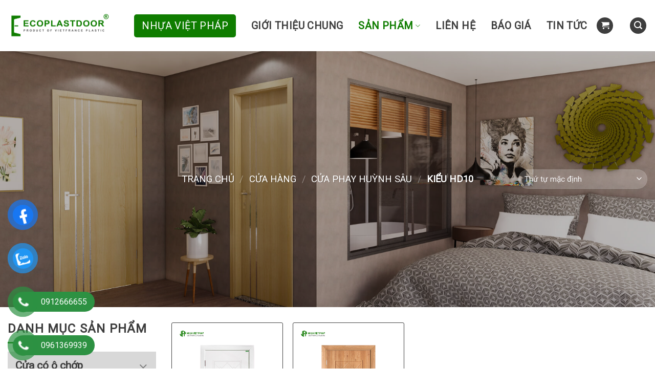

--- FILE ---
content_type: text/html; charset=UTF-8
request_url: https://cuagonhuavietphap.com.vn/kieu-hd10/
body_size: 23101
content:
<!DOCTYPE html>
<!--[if IE 9 ]> <html lang="vi" prefix="og: https://ogp.me/ns#" class="ie9 loading-site no-js"> <![endif]-->
<!--[if IE 8 ]> <html lang="vi" prefix="og: https://ogp.me/ns#" class="ie8 loading-site no-js"> <![endif]-->
<!--[if (gte IE 9)|!(IE)]><!--><html lang="vi" prefix="og: https://ogp.me/ns#" class="loading-site no-js"> <!--<![endif]-->
<head>
	<meta charset="UTF-8" />
	<link rel="profile" href="https://gmpg.org/xfn/11" />
	<link rel="pingback" href="https://cuagonhuavietphap.com.vn/xmlrpc.php" />

	<script>(function(html){html.className = html.className.replace(/\bno-js\b/,'js')})(document.documentElement);</script>
<meta name="viewport" content="width=device-width, initial-scale=1, maximum-scale=1" />
<!-- Search Engine Optimization by Rank Math - https://rankmath.com/ -->
<title>Kiểu HD10 - Cửa gỗ nhựa Việt Pháp</title>
<meta name="robots" content="index, follow, max-snippet:-1, max-video-preview:-1, max-image-preview:large"/>
<link rel="canonical" href="https://cuagonhuavietphap.com.vn/kieu-hd10/" />
<meta property="og:locale" content="vi_VN" />
<meta property="og:type" content="article" />
<meta property="og:title" content="Kiểu HD10 - Cửa gỗ nhựa Việt Pháp" />
<meta property="og:url" content="https://cuagonhuavietphap.com.vn/kieu-hd10/" />
<meta property="og:site_name" content="Cửa gỗ nhựa Việt Pháp" />
<meta property="og:image" content="https://cuagonhuavietphap.com.vn/wp-content/uploads/2020/10/Logo-ecoplastdoor-3-1024x320.png" />
<meta property="og:image:secure_url" content="https://cuagonhuavietphap.com.vn/wp-content/uploads/2020/10/Logo-ecoplastdoor-3-1024x320.png" />
<meta property="og:image:width" content="1020" />
<meta property="og:image:height" content="319" />
<meta property="og:image:type" content="image/png" />
<meta name="twitter:card" content="summary_large_image" />
<meta name="twitter:title" content="Kiểu HD10 - Cửa gỗ nhựa Việt Pháp" />
<meta name="twitter:image" content="https://cuagonhuavietphap.com.vn/wp-content/uploads/2020/10/Logo-ecoplastdoor-3-1024x320.png" />
<meta name="twitter:label1" content="Sản phẩm" />
<meta name="twitter:data1" content="2" />
<script type="application/ld+json" class="rank-math-schema">{"@context":"https://schema.org","@graph":[{"@type":"Organization","@id":"https://cuagonhuavietphap.com.vn/#organization","name":"C\u1eeda g\u1ed7 nh\u1ef1a Vi\u1ec7t Ph\u00e1p"},{"@type":"WebSite","@id":"https://cuagonhuavietphap.com.vn/#website","url":"https://cuagonhuavietphap.com.vn","name":"C\u1eeda g\u1ed7 nh\u1ef1a Vi\u1ec7t Ph\u00e1p","publisher":{"@id":"https://cuagonhuavietphap.com.vn/#organization"},"inLanguage":"vi"},{"@type":"CollectionPage","@id":"https://cuagonhuavietphap.com.vn/kieu-hd10/#webpage","url":"https://cuagonhuavietphap.com.vn/kieu-hd10/","name":"Ki\u1ec3u HD10 - C\u1eeda g\u1ed7 nh\u1ef1a Vi\u1ec7t Ph\u00e1p","isPartOf":{"@id":"https://cuagonhuavietphap.com.vn/#website"},"inLanguage":"vi"}]}</script>
<!-- /Rank Math WordPress SEO plugin -->

<link rel='dns-prefetch' href='//fonts.googleapis.com' />
<link rel="alternate" type="application/rss+xml" title="Dòng thông tin Cửa gỗ nhựa Việt Pháp &raquo;" href="https://cuagonhuavietphap.com.vn/feed/" />
<link rel="alternate" type="application/rss+xml" title="Dòng phản hồi Cửa gỗ nhựa Việt Pháp &raquo;" href="https://cuagonhuavietphap.com.vn/comments/feed/" />
<link rel="alternate" type="application/rss+xml" title="Nguồn cấp Cửa gỗ nhựa Việt Pháp &raquo; Kiểu HD10 Danh mục" href="https://cuagonhuavietphap.com.vn/kieu-hd10/feed/" />
<script type="text/javascript">
/* <![CDATA[ */
window._wpemojiSettings = {"baseUrl":"https:\/\/s.w.org\/images\/core\/emoji\/14.0.0\/72x72\/","ext":".png","svgUrl":"https:\/\/s.w.org\/images\/core\/emoji\/14.0.0\/svg\/","svgExt":".svg","source":{"concatemoji":"https:\/\/cuagonhuavietphap.com.vn\/wp-includes\/js\/wp-emoji-release.min.js?ver=6.4.7"}};
/*! This file is auto-generated */
!function(i,n){var o,s,e;function c(e){try{var t={supportTests:e,timestamp:(new Date).valueOf()};sessionStorage.setItem(o,JSON.stringify(t))}catch(e){}}function p(e,t,n){e.clearRect(0,0,e.canvas.width,e.canvas.height),e.fillText(t,0,0);var t=new Uint32Array(e.getImageData(0,0,e.canvas.width,e.canvas.height).data),r=(e.clearRect(0,0,e.canvas.width,e.canvas.height),e.fillText(n,0,0),new Uint32Array(e.getImageData(0,0,e.canvas.width,e.canvas.height).data));return t.every(function(e,t){return e===r[t]})}function u(e,t,n){switch(t){case"flag":return n(e,"\ud83c\udff3\ufe0f\u200d\u26a7\ufe0f","\ud83c\udff3\ufe0f\u200b\u26a7\ufe0f")?!1:!n(e,"\ud83c\uddfa\ud83c\uddf3","\ud83c\uddfa\u200b\ud83c\uddf3")&&!n(e,"\ud83c\udff4\udb40\udc67\udb40\udc62\udb40\udc65\udb40\udc6e\udb40\udc67\udb40\udc7f","\ud83c\udff4\u200b\udb40\udc67\u200b\udb40\udc62\u200b\udb40\udc65\u200b\udb40\udc6e\u200b\udb40\udc67\u200b\udb40\udc7f");case"emoji":return!n(e,"\ud83e\udef1\ud83c\udffb\u200d\ud83e\udef2\ud83c\udfff","\ud83e\udef1\ud83c\udffb\u200b\ud83e\udef2\ud83c\udfff")}return!1}function f(e,t,n){var r="undefined"!=typeof WorkerGlobalScope&&self instanceof WorkerGlobalScope?new OffscreenCanvas(300,150):i.createElement("canvas"),a=r.getContext("2d",{willReadFrequently:!0}),o=(a.textBaseline="top",a.font="600 32px Arial",{});return e.forEach(function(e){o[e]=t(a,e,n)}),o}function t(e){var t=i.createElement("script");t.src=e,t.defer=!0,i.head.appendChild(t)}"undefined"!=typeof Promise&&(o="wpEmojiSettingsSupports",s=["flag","emoji"],n.supports={everything:!0,everythingExceptFlag:!0},e=new Promise(function(e){i.addEventListener("DOMContentLoaded",e,{once:!0})}),new Promise(function(t){var n=function(){try{var e=JSON.parse(sessionStorage.getItem(o));if("object"==typeof e&&"number"==typeof e.timestamp&&(new Date).valueOf()<e.timestamp+604800&&"object"==typeof e.supportTests)return e.supportTests}catch(e){}return null}();if(!n){if("undefined"!=typeof Worker&&"undefined"!=typeof OffscreenCanvas&&"undefined"!=typeof URL&&URL.createObjectURL&&"undefined"!=typeof Blob)try{var e="postMessage("+f.toString()+"("+[JSON.stringify(s),u.toString(),p.toString()].join(",")+"));",r=new Blob([e],{type:"text/javascript"}),a=new Worker(URL.createObjectURL(r),{name:"wpTestEmojiSupports"});return void(a.onmessage=function(e){c(n=e.data),a.terminate(),t(n)})}catch(e){}c(n=f(s,u,p))}t(n)}).then(function(e){for(var t in e)n.supports[t]=e[t],n.supports.everything=n.supports.everything&&n.supports[t],"flag"!==t&&(n.supports.everythingExceptFlag=n.supports.everythingExceptFlag&&n.supports[t]);n.supports.everythingExceptFlag=n.supports.everythingExceptFlag&&!n.supports.flag,n.DOMReady=!1,n.readyCallback=function(){n.DOMReady=!0}}).then(function(){return e}).then(function(){var e;n.supports.everything||(n.readyCallback(),(e=n.source||{}).concatemoji?t(e.concatemoji):e.wpemoji&&e.twemoji&&(t(e.twemoji),t(e.wpemoji)))}))}((window,document),window._wpemojiSettings);
/* ]]> */
</script>
<link rel='stylesheet' id='twb-open-sans-css' href='https://fonts.googleapis.com/css?family=Open+Sans%3A300%2C400%2C500%2C600%2C700%2C800&#038;display=swap&#038;ver=6.4.7' type='text/css' media='all' />
<link rel='stylesheet' id='twbbwg-global-css' href='https://cuagonhuavietphap.com.vn/wp-content/plugins/photo-gallery/booster/assets/css/global.css?ver=1.0.0' type='text/css' media='all' />
<style id='wp-emoji-styles-inline-css' type='text/css'>

	img.wp-smiley, img.emoji {
		display: inline !important;
		border: none !important;
		box-shadow: none !important;
		height: 1em !important;
		width: 1em !important;
		margin: 0 0.07em !important;
		vertical-align: -0.1em !important;
		background: none !important;
		padding: 0 !important;
	}
</style>
<link rel='stylesheet' id='wp-block-library-css' href='https://cuagonhuavietphap.com.vn/wp-includes/css/dist/block-library/style.min.css?ver=6.4.7' type='text/css' media='all' />
<style id='rank-math-toc-block-style-inline-css' type='text/css'>
.wp-block-rank-math-toc-block nav ol{counter-reset:item}.wp-block-rank-math-toc-block nav ol li{display:block}.wp-block-rank-math-toc-block nav ol li:before{content:counters(item, ".") " ";counter-increment:item}

</style>
<link rel='stylesheet' id='wc-block-vendors-style-css' href='https://cuagonhuavietphap.com.vn/wp-content/plugins/woocommerce/packages/woocommerce-blocks/build/vendors-style.css?ver=3.4.0' type='text/css' media='all' />
<link rel='stylesheet' id='wc-block-style-css' href='https://cuagonhuavietphap.com.vn/wp-content/plugins/woocommerce/packages/woocommerce-blocks/build/style.css?ver=3.4.0' type='text/css' media='all' />
<style id='classic-theme-styles-inline-css' type='text/css'>
/*! This file is auto-generated */
.wp-block-button__link{color:#fff;background-color:#32373c;border-radius:9999px;box-shadow:none;text-decoration:none;padding:calc(.667em + 2px) calc(1.333em + 2px);font-size:1.125em}.wp-block-file__button{background:#32373c;color:#fff;text-decoration:none}
</style>
<style id='global-styles-inline-css' type='text/css'>
body{--wp--preset--color--black: #000000;--wp--preset--color--cyan-bluish-gray: #abb8c3;--wp--preset--color--white: #ffffff;--wp--preset--color--pale-pink: #f78da7;--wp--preset--color--vivid-red: #cf2e2e;--wp--preset--color--luminous-vivid-orange: #ff6900;--wp--preset--color--luminous-vivid-amber: #fcb900;--wp--preset--color--light-green-cyan: #7bdcb5;--wp--preset--color--vivid-green-cyan: #00d084;--wp--preset--color--pale-cyan-blue: #8ed1fc;--wp--preset--color--vivid-cyan-blue: #0693e3;--wp--preset--color--vivid-purple: #9b51e0;--wp--preset--gradient--vivid-cyan-blue-to-vivid-purple: linear-gradient(135deg,rgba(6,147,227,1) 0%,rgb(155,81,224) 100%);--wp--preset--gradient--light-green-cyan-to-vivid-green-cyan: linear-gradient(135deg,rgb(122,220,180) 0%,rgb(0,208,130) 100%);--wp--preset--gradient--luminous-vivid-amber-to-luminous-vivid-orange: linear-gradient(135deg,rgba(252,185,0,1) 0%,rgba(255,105,0,1) 100%);--wp--preset--gradient--luminous-vivid-orange-to-vivid-red: linear-gradient(135deg,rgba(255,105,0,1) 0%,rgb(207,46,46) 100%);--wp--preset--gradient--very-light-gray-to-cyan-bluish-gray: linear-gradient(135deg,rgb(238,238,238) 0%,rgb(169,184,195) 100%);--wp--preset--gradient--cool-to-warm-spectrum: linear-gradient(135deg,rgb(74,234,220) 0%,rgb(151,120,209) 20%,rgb(207,42,186) 40%,rgb(238,44,130) 60%,rgb(251,105,98) 80%,rgb(254,248,76) 100%);--wp--preset--gradient--blush-light-purple: linear-gradient(135deg,rgb(255,206,236) 0%,rgb(152,150,240) 100%);--wp--preset--gradient--blush-bordeaux: linear-gradient(135deg,rgb(254,205,165) 0%,rgb(254,45,45) 50%,rgb(107,0,62) 100%);--wp--preset--gradient--luminous-dusk: linear-gradient(135deg,rgb(255,203,112) 0%,rgb(199,81,192) 50%,rgb(65,88,208) 100%);--wp--preset--gradient--pale-ocean: linear-gradient(135deg,rgb(255,245,203) 0%,rgb(182,227,212) 50%,rgb(51,167,181) 100%);--wp--preset--gradient--electric-grass: linear-gradient(135deg,rgb(202,248,128) 0%,rgb(113,206,126) 100%);--wp--preset--gradient--midnight: linear-gradient(135deg,rgb(2,3,129) 0%,rgb(40,116,252) 100%);--wp--preset--font-size--small: 13px;--wp--preset--font-size--medium: 20px;--wp--preset--font-size--large: 36px;--wp--preset--font-size--x-large: 42px;--wp--preset--spacing--20: 0.44rem;--wp--preset--spacing--30: 0.67rem;--wp--preset--spacing--40: 1rem;--wp--preset--spacing--50: 1.5rem;--wp--preset--spacing--60: 2.25rem;--wp--preset--spacing--70: 3.38rem;--wp--preset--spacing--80: 5.06rem;--wp--preset--shadow--natural: 6px 6px 9px rgba(0, 0, 0, 0.2);--wp--preset--shadow--deep: 12px 12px 50px rgba(0, 0, 0, 0.4);--wp--preset--shadow--sharp: 6px 6px 0px rgba(0, 0, 0, 0.2);--wp--preset--shadow--outlined: 6px 6px 0px -3px rgba(255, 255, 255, 1), 6px 6px rgba(0, 0, 0, 1);--wp--preset--shadow--crisp: 6px 6px 0px rgba(0, 0, 0, 1);}:where(.is-layout-flex){gap: 0.5em;}:where(.is-layout-grid){gap: 0.5em;}body .is-layout-flow > .alignleft{float: left;margin-inline-start: 0;margin-inline-end: 2em;}body .is-layout-flow > .alignright{float: right;margin-inline-start: 2em;margin-inline-end: 0;}body .is-layout-flow > .aligncenter{margin-left: auto !important;margin-right: auto !important;}body .is-layout-constrained > .alignleft{float: left;margin-inline-start: 0;margin-inline-end: 2em;}body .is-layout-constrained > .alignright{float: right;margin-inline-start: 2em;margin-inline-end: 0;}body .is-layout-constrained > .aligncenter{margin-left: auto !important;margin-right: auto !important;}body .is-layout-constrained > :where(:not(.alignleft):not(.alignright):not(.alignfull)){max-width: var(--wp--style--global--content-size);margin-left: auto !important;margin-right: auto !important;}body .is-layout-constrained > .alignwide{max-width: var(--wp--style--global--wide-size);}body .is-layout-flex{display: flex;}body .is-layout-flex{flex-wrap: wrap;align-items: center;}body .is-layout-flex > *{margin: 0;}body .is-layout-grid{display: grid;}body .is-layout-grid > *{margin: 0;}:where(.wp-block-columns.is-layout-flex){gap: 2em;}:where(.wp-block-columns.is-layout-grid){gap: 2em;}:where(.wp-block-post-template.is-layout-flex){gap: 1.25em;}:where(.wp-block-post-template.is-layout-grid){gap: 1.25em;}.has-black-color{color: var(--wp--preset--color--black) !important;}.has-cyan-bluish-gray-color{color: var(--wp--preset--color--cyan-bluish-gray) !important;}.has-white-color{color: var(--wp--preset--color--white) !important;}.has-pale-pink-color{color: var(--wp--preset--color--pale-pink) !important;}.has-vivid-red-color{color: var(--wp--preset--color--vivid-red) !important;}.has-luminous-vivid-orange-color{color: var(--wp--preset--color--luminous-vivid-orange) !important;}.has-luminous-vivid-amber-color{color: var(--wp--preset--color--luminous-vivid-amber) !important;}.has-light-green-cyan-color{color: var(--wp--preset--color--light-green-cyan) !important;}.has-vivid-green-cyan-color{color: var(--wp--preset--color--vivid-green-cyan) !important;}.has-pale-cyan-blue-color{color: var(--wp--preset--color--pale-cyan-blue) !important;}.has-vivid-cyan-blue-color{color: var(--wp--preset--color--vivid-cyan-blue) !important;}.has-vivid-purple-color{color: var(--wp--preset--color--vivid-purple) !important;}.has-black-background-color{background-color: var(--wp--preset--color--black) !important;}.has-cyan-bluish-gray-background-color{background-color: var(--wp--preset--color--cyan-bluish-gray) !important;}.has-white-background-color{background-color: var(--wp--preset--color--white) !important;}.has-pale-pink-background-color{background-color: var(--wp--preset--color--pale-pink) !important;}.has-vivid-red-background-color{background-color: var(--wp--preset--color--vivid-red) !important;}.has-luminous-vivid-orange-background-color{background-color: var(--wp--preset--color--luminous-vivid-orange) !important;}.has-luminous-vivid-amber-background-color{background-color: var(--wp--preset--color--luminous-vivid-amber) !important;}.has-light-green-cyan-background-color{background-color: var(--wp--preset--color--light-green-cyan) !important;}.has-vivid-green-cyan-background-color{background-color: var(--wp--preset--color--vivid-green-cyan) !important;}.has-pale-cyan-blue-background-color{background-color: var(--wp--preset--color--pale-cyan-blue) !important;}.has-vivid-cyan-blue-background-color{background-color: var(--wp--preset--color--vivid-cyan-blue) !important;}.has-vivid-purple-background-color{background-color: var(--wp--preset--color--vivid-purple) !important;}.has-black-border-color{border-color: var(--wp--preset--color--black) !important;}.has-cyan-bluish-gray-border-color{border-color: var(--wp--preset--color--cyan-bluish-gray) !important;}.has-white-border-color{border-color: var(--wp--preset--color--white) !important;}.has-pale-pink-border-color{border-color: var(--wp--preset--color--pale-pink) !important;}.has-vivid-red-border-color{border-color: var(--wp--preset--color--vivid-red) !important;}.has-luminous-vivid-orange-border-color{border-color: var(--wp--preset--color--luminous-vivid-orange) !important;}.has-luminous-vivid-amber-border-color{border-color: var(--wp--preset--color--luminous-vivid-amber) !important;}.has-light-green-cyan-border-color{border-color: var(--wp--preset--color--light-green-cyan) !important;}.has-vivid-green-cyan-border-color{border-color: var(--wp--preset--color--vivid-green-cyan) !important;}.has-pale-cyan-blue-border-color{border-color: var(--wp--preset--color--pale-cyan-blue) !important;}.has-vivid-cyan-blue-border-color{border-color: var(--wp--preset--color--vivid-cyan-blue) !important;}.has-vivid-purple-border-color{border-color: var(--wp--preset--color--vivid-purple) !important;}.has-vivid-cyan-blue-to-vivid-purple-gradient-background{background: var(--wp--preset--gradient--vivid-cyan-blue-to-vivid-purple) !important;}.has-light-green-cyan-to-vivid-green-cyan-gradient-background{background: var(--wp--preset--gradient--light-green-cyan-to-vivid-green-cyan) !important;}.has-luminous-vivid-amber-to-luminous-vivid-orange-gradient-background{background: var(--wp--preset--gradient--luminous-vivid-amber-to-luminous-vivid-orange) !important;}.has-luminous-vivid-orange-to-vivid-red-gradient-background{background: var(--wp--preset--gradient--luminous-vivid-orange-to-vivid-red) !important;}.has-very-light-gray-to-cyan-bluish-gray-gradient-background{background: var(--wp--preset--gradient--very-light-gray-to-cyan-bluish-gray) !important;}.has-cool-to-warm-spectrum-gradient-background{background: var(--wp--preset--gradient--cool-to-warm-spectrum) !important;}.has-blush-light-purple-gradient-background{background: var(--wp--preset--gradient--blush-light-purple) !important;}.has-blush-bordeaux-gradient-background{background: var(--wp--preset--gradient--blush-bordeaux) !important;}.has-luminous-dusk-gradient-background{background: var(--wp--preset--gradient--luminous-dusk) !important;}.has-pale-ocean-gradient-background{background: var(--wp--preset--gradient--pale-ocean) !important;}.has-electric-grass-gradient-background{background: var(--wp--preset--gradient--electric-grass) !important;}.has-midnight-gradient-background{background: var(--wp--preset--gradient--midnight) !important;}.has-small-font-size{font-size: var(--wp--preset--font-size--small) !important;}.has-medium-font-size{font-size: var(--wp--preset--font-size--medium) !important;}.has-large-font-size{font-size: var(--wp--preset--font-size--large) !important;}.has-x-large-font-size{font-size: var(--wp--preset--font-size--x-large) !important;}
.wp-block-navigation a:where(:not(.wp-element-button)){color: inherit;}
:where(.wp-block-post-template.is-layout-flex){gap: 1.25em;}:where(.wp-block-post-template.is-layout-grid){gap: 1.25em;}
:where(.wp-block-columns.is-layout-flex){gap: 2em;}:where(.wp-block-columns.is-layout-grid){gap: 2em;}
.wp-block-pullquote{font-size: 1.5em;line-height: 1.6;}
</style>
<link rel='stylesheet' id='contact-form-7-css' href='https://cuagonhuavietphap.com.vn/wp-content/plugins/contact-form-7/includes/css/styles.css?ver=5.8.6' type='text/css' media='all' />
<link rel='stylesheet' id='wpcdt-public-css-css' href='https://cuagonhuavietphap.com.vn/wp-content/plugins/countdown-timer-ultimate/assets/css/wpcdt-public.css?ver=2.6' type='text/css' media='all' />
<link rel='stylesheet' id='bwg_fonts-css' href='https://cuagonhuavietphap.com.vn/wp-content/plugins/photo-gallery/css/bwg-fonts/fonts.css?ver=0.0.1' type='text/css' media='all' />
<link rel='stylesheet' id='sumoselect-css' href='https://cuagonhuavietphap.com.vn/wp-content/plugins/photo-gallery/css/sumoselect.min.css?ver=3.4.6' type='text/css' media='all' />
<link rel='stylesheet' id='mCustomScrollbar-css' href='https://cuagonhuavietphap.com.vn/wp-content/plugins/photo-gallery/css/jquery.mCustomScrollbar.min.css?ver=3.1.5' type='text/css' media='all' />
<link rel='stylesheet' id='bwg_googlefonts-css' href='https://fonts.googleapis.com/css?family=Ubuntu&#038;subset=greek,latin,greek-ext,vietnamese,cyrillic-ext,latin-ext,cyrillic' type='text/css' media='all' />
<link rel='stylesheet' id='bwg_frontend-css' href='https://cuagonhuavietphap.com.vn/wp-content/plugins/photo-gallery/css/styles.min.css?ver=1.8.20' type='text/css' media='all' />
<style id='woocommerce-inline-inline-css' type='text/css'>
.woocommerce form .form-row .required { visibility: visible; }
</style>
<link rel='stylesheet' id='pzf-style-css' href='https://cuagonhuavietphap.com.vn/wp-content/plugins/button-contact-vr/css/style.css?ver=6.4.7' type='text/css' media='all' />
<link rel='stylesheet' id='woo-variation-swatches-css' href='https://cuagonhuavietphap.com.vn/wp-content/plugins/woo-variation-swatches/assets/css/frontend.min.css?ver=1706167924' type='text/css' media='all' />
<style id='woo-variation-swatches-inline-css' type='text/css'>
:root {
--wvs-tick:url("data:image/svg+xml;utf8,%3Csvg filter='drop-shadow(0px 0px 2px rgb(0 0 0 / .8))' xmlns='http://www.w3.org/2000/svg'  viewBox='0 0 30 30'%3E%3Cpath fill='none' stroke='%23ffffff' stroke-linecap='round' stroke-linejoin='round' stroke-width='4' d='M4 16L11 23 27 7'/%3E%3C/svg%3E");

--wvs-cross:url("data:image/svg+xml;utf8,%3Csvg filter='drop-shadow(0px 0px 5px rgb(255 255 255 / .6))' xmlns='http://www.w3.org/2000/svg' width='72px' height='72px' viewBox='0 0 24 24'%3E%3Cpath fill='none' stroke='%23ff0000' stroke-linecap='round' stroke-width='0.6' d='M5 5L19 19M19 5L5 19'/%3E%3C/svg%3E");
--wvs-single-product-item-width:30px;
--wvs-single-product-item-height:30px;
--wvs-single-product-item-font-size:16px}
</style>
<link rel='stylesheet' id='wordpress-popular-posts-css-css' href='https://cuagonhuavietphap.com.vn/wp-content/plugins/wordpress-popular-posts/assets/css/wpp.css?ver=6.3.4' type='text/css' media='all' />
<link rel='stylesheet' id='flatsome-icons-css' href='https://cuagonhuavietphap.com.vn/wp-content/themes/flatsome/assets/css/fl-icons.css?ver=3.12' type='text/css' media='all' />
<link rel='stylesheet' id='tablepress-default-css' href='https://cuagonhuavietphap.com.vn/wp-content/plugins/tablepress/css/build/default.css?ver=2.2.4' type='text/css' media='all' />
<link rel='stylesheet' id='flatsome-main-css' href='https://cuagonhuavietphap.com.vn/wp-content/themes/flatsome/assets/css/flatsome.css?ver=3.13.2' type='text/css' media='all' />
<link rel='stylesheet' id='flatsome-shop-css' href='https://cuagonhuavietphap.com.vn/wp-content/themes/flatsome/assets/css/flatsome-shop.css?ver=3.13.2' type='text/css' media='all' />
<link rel='stylesheet' id='flatsome-style-css' href='https://cuagonhuavietphap.com.vn/wp-content/themes/flatsome-child/style.css?ver=3.0' type='text/css' media='all' />
<link rel='stylesheet' id='flatsome-googlefonts-css' href='//fonts.googleapis.com/css?family=Roboto%3Aregular%2Cregular%2Cregular%2Cregular%2Cregular&#038;display=swap&#038;ver=3.9' type='text/css' media='all' />
<script type="text/javascript" src="https://cuagonhuavietphap.com.vn/wp-includes/js/jquery/jquery.min.js?ver=3.7.1" id="jquery-core-js"></script>
<script type="text/javascript" src="https://cuagonhuavietphap.com.vn/wp-includes/js/jquery/jquery-migrate.min.js?ver=3.4.1" id="jquery-migrate-js"></script>
<script type="text/javascript" src="https://cuagonhuavietphap.com.vn/wp-content/plugins/photo-gallery/booster/assets/js/circle-progress.js?ver=1.2.2" id="twbbwg-circle-js"></script>
<script type="text/javascript" id="twbbwg-global-js-extra">
/* <![CDATA[ */
var twb = {"nonce":"7761e9cf92","ajax_url":"https:\/\/cuagonhuavietphap.com.vn\/wp-admin\/admin-ajax.php","plugin_url":"https:\/\/cuagonhuavietphap.com.vn\/wp-content\/plugins\/photo-gallery\/booster","href":"https:\/\/cuagonhuavietphap.com.vn\/wp-admin\/admin.php?page=twbbwg_photo-gallery"};
var twb = {"nonce":"7761e9cf92","ajax_url":"https:\/\/cuagonhuavietphap.com.vn\/wp-admin\/admin-ajax.php","plugin_url":"https:\/\/cuagonhuavietphap.com.vn\/wp-content\/plugins\/photo-gallery\/booster","href":"https:\/\/cuagonhuavietphap.com.vn\/wp-admin\/admin.php?page=twbbwg_photo-gallery"};
/* ]]> */
</script>
<script type="text/javascript" src="https://cuagonhuavietphap.com.vn/wp-content/plugins/photo-gallery/booster/assets/js/global.js?ver=1.0.0" id="twbbwg-global-js"></script>
<script type="text/javascript" src="https://cuagonhuavietphap.com.vn/wp-content/plugins/photo-gallery/js/jquery.sumoselect.min.js?ver=3.4.6" id="sumoselect-js"></script>
<script type="text/javascript" src="https://cuagonhuavietphap.com.vn/wp-content/plugins/photo-gallery/js/tocca.min.js?ver=2.0.9" id="bwg_mobile-js"></script>
<script type="text/javascript" src="https://cuagonhuavietphap.com.vn/wp-content/plugins/photo-gallery/js/jquery.mCustomScrollbar.concat.min.js?ver=3.1.5" id="mCustomScrollbar-js"></script>
<script type="text/javascript" src="https://cuagonhuavietphap.com.vn/wp-content/plugins/photo-gallery/js/jquery.fullscreen.min.js?ver=0.6.0" id="jquery-fullscreen-js"></script>
<script type="text/javascript" id="bwg_frontend-js-extra">
/* <![CDATA[ */
var bwg_objectsL10n = {"bwg_field_required":"tr\u01b0\u1eddng b\u1eaft bu\u1ed9c.","bwg_mail_validation":"\u0110\u1ecba ch\u1ec9 email n\u00e0y kh\u00f4ng h\u1ee3p l\u1ec7.","bwg_search_result":"Kh\u00f4ng c\u00f3 h\u00ecnh \u1ea3nh ph\u00f9 h\u1ee3p v\u1edbi t\u00ecm ki\u1ebfm c\u1ee7a b\u1ea1n.","bwg_select_tag":"Select Tag","bwg_order_by":"Order By","bwg_search":"T\u00ecm ki\u1ebfm","bwg_show_ecommerce":"Show Ecommerce","bwg_hide_ecommerce":"Hide Ecommerce","bwg_show_comments":"Hi\u1ec7n B\u00ecnh lu\u1eadn","bwg_hide_comments":"\u1ea8n B\u00ecnh lu\u1eadn","bwg_restore":"Kh\u00f4i ph\u1ee5c","bwg_maximize":"Ph\u00f3ng to","bwg_fullscreen":"To\u00e0n m\u00e0n h\u00ecnh","bwg_exit_fullscreen":"Tho\u00e1t To\u00e0n m\u00e0n h\u00ecnh","bwg_search_tag":"SEARCH...","bwg_tag_no_match":"No tags found","bwg_all_tags_selected":"All tags selected","bwg_tags_selected":"tags selected","play":"Ch\u01a1i","pause":"T\u1ea1m d\u1eebng","is_pro":"","bwg_play":"Ch\u01a1i","bwg_pause":"T\u1ea1m d\u1eebng","bwg_hide_info":"\u1ea8n th\u00f4ng tin","bwg_show_info":"Hi\u1ec3n th\u1ecb th\u00f4ng tin","bwg_hide_rating":"Hide rating","bwg_show_rating":"Show rating","ok":"Ok","cancel":"Cancel","select_all":"Select all","lazy_load":"0","lazy_loader":"https:\/\/cuagonhuavietphap.com.vn\/wp-content\/plugins\/photo-gallery\/images\/ajax_loader.png","front_ajax":"0","bwg_tag_see_all":"see all tags","bwg_tag_see_less":"see less tags"};
/* ]]> */
</script>
<script type="text/javascript" src="https://cuagonhuavietphap.com.vn/wp-content/plugins/photo-gallery/js/scripts.min.js?ver=1.8.20" id="bwg_frontend-js"></script>
<script type="application/json" id="wpp-json">

{"sampling_active":0,"sampling_rate":100,"ajax_url":"https:\/\/cuagonhuavietphap.com.vn\/wp-json\/wordpress-popular-posts\/v1\/popular-posts","api_url":"https:\/\/cuagonhuavietphap.com.vn\/wp-json\/wordpress-popular-posts","ID":0,"token":"9a0a0e4517","lang":0,"debug":0}

</script>
<script type="text/javascript" src="https://cuagonhuavietphap.com.vn/wp-content/plugins/wordpress-popular-posts/assets/js/wpp.min.js?ver=6.3.4" id="wpp-js-js"></script>
<script type="text/javascript" id="wp-statistics-tracker-js-extra">
/* <![CDATA[ */
var WP_Statistics_Tracker_Object = {"hitRequestUrl":"https:\/\/cuagonhuavietphap.com.vn\/wp-json\/wp-statistics\/v2\/hit?wp_statistics_hit_rest=yes&track_all=0&current_page_type=tax&current_page_id=76&search_query&page_uri=L2tpZXUtaGQxMC8","keepOnlineRequestUrl":"https:\/\/cuagonhuavietphap.com.vn\/wp-json\/wp-statistics\/v2\/online?wp_statistics_hit_rest=yes&track_all=0&current_page_type=tax&current_page_id=76&search_query&page_uri=L2tpZXUtaGQxMC8","option":{"dntEnabled":false,"cacheCompatibility":false}};
/* ]]> */
</script>
<script type="text/javascript" src="https://cuagonhuavietphap.com.vn/wp-content/plugins/wp-statistics/assets/js/tracker.js?ver=6.4.7" id="wp-statistics-tracker-js"></script>
<link rel="https://api.w.org/" href="https://cuagonhuavietphap.com.vn/wp-json/" /><link rel="EditURI" type="application/rsd+xml" title="RSD" href="https://cuagonhuavietphap.com.vn/xmlrpc.php?rsd" />
<meta name="generator" content="WordPress 6.4.7" />
<!-- Google Tag Manager -->
<script>(function(w,d,s,l,i){w[l]=w[l]||[];w[l].push({'gtm.start':
new Date().getTime(),event:'gtm.js'});var f=d.getElementsByTagName(s)[0],
j=d.createElement(s),dl=l!='dataLayer'?'&l='+l:'';j.async=true;j.src=
'https://www.googletagmanager.com/gtm.js?id='+i+dl;f.parentNode.insertBefore(j,f);
})(window,document,'script','dataLayer','GTM-KBGZ3W7');</script>
<!-- End Google Tag Manager -->
<!-- Global site tag (gtag.js) - Google Analytics -->
<script async src="https://www.googletagmanager.com/gtag/js?id=G-MDVKC0809D"></script>
<script>
  window.dataLayer = window.dataLayer || [];
  function gtag(){dataLayer.push(arguments);}
  gtag('js', new Date());

  gtag('config', 'G-MDVKC0809D');
</script>

<script type="application/ld+json">
{
  "@context": "https://schema.org",
  "@type": "Organization",
  "name": "Cửa gỗ nhựa Việt Pháp",
  "alternateName": "Nhà sản xuất Nhựa Việt Pháp",
 "@id": "https://cuagonhuavietphap.com.vn/",
  "logo":  "https://cuagonhuavietphap.com.vn/wp-content/uploads/2020/10/Logo-ecoplastdoor-3.png",
  "description": "Cửa gỗ nhựa Composite Việt Pháp là sản phẩm của nhà sản xuất Nhựa Việt Pháp với nhiều ưu điểm vượt trội ",
  "url": "https://cuagonhuavietphap.com.vn/",
  "telephone": "0912666655",
"foundingDate":"1997",
  "email": "info@nhuavietphap.com.vn",
  "address": {
    "@type": "PostalAddress",
    "streetAddress": "Số 01/348 Kim Giang",
    "addressLocality": "Hoàng Mai",
        "addressRegion": "Hà Nội",
    "postalCode": "100000",
    "addressCountry": "VN"
  },
  "sameAs": [
"https://www.facebook.com/cuagonhuavietphap.ecoplastdoor/",
"https://linktr.ee/cuagonhuavietphap",
"https://www.pinterest.com/cuagonhuavietphap/",
"https://cuagonhuavietphap.tumblr.com/"        
  ]
}
            <style id="wpp-loading-animation-styles">@-webkit-keyframes bgslide{from{background-position-x:0}to{background-position-x:-200%}}@keyframes bgslide{from{background-position-x:0}to{background-position-x:-200%}}.wpp-widget-placeholder,.wpp-widget-block-placeholder,.wpp-shortcode-placeholder{margin:0 auto;width:60px;height:3px;background:#dd3737;background:linear-gradient(90deg,#dd3737 0%,#571313 10%,#dd3737 100%);background-size:200% auto;border-radius:3px;-webkit-animation:bgslide 1s infinite linear;animation:bgslide 1s infinite linear}</style>
            <!-- Analytics by WP Statistics v14.3.5 - https://wp-statistics.com/ -->
<style>.bg{opacity: 0; transition: opacity 1s; -webkit-transition: opacity 1s;} .bg-loaded{opacity: 1;}</style><!--[if IE]><link rel="stylesheet" type="text/css" href="https://cuagonhuavietphap.com.vn/wp-content/themes/flatsome/assets/css/ie-fallback.css"><script src="//cdnjs.cloudflare.com/ajax/libs/html5shiv/3.6.1/html5shiv.js"></script><script>var head = document.getElementsByTagName('head')[0],style = document.createElement('style');style.type = 'text/css';style.styleSheet.cssText = ':before,:after{content:none !important';head.appendChild(style);setTimeout(function(){head.removeChild(style);}, 0);</script><script src="https://cuagonhuavietphap.com.vn/wp-content/themes/flatsome/assets/libs/ie-flexibility.js"></script><![endif]--><!-- Google Tag Manager -->
<script>(function(w,d,s,l,i){w[l]=w[l]||[];w[l].push({'gtm.start':
new Date().getTime(),event:'gtm.js'});var f=d.getElementsByTagName(s)[0],
j=d.createElement(s),dl=l!='dataLayer'?'&l='+l:'';j.async=true;j.src=
'https://www.googletagmanager.com/gtm.js?id='+i+dl;f.parentNode.insertBefore(j,f);
})(window,document,'script','dataLayer','GTM-KBGZ3W7');</script>
<!-- End Google Tag Manager -->	<noscript><style>.woocommerce-product-gallery{ opacity: 1 !important; }</style></noscript>
	<link rel="icon" href="https://cuagonhuavietphap.com.vn/wp-content/uploads/2020/10/cropped-Logo-ecoplastdoor-32x32.png" sizes="32x32" />
<link rel="icon" href="https://cuagonhuavietphap.com.vn/wp-content/uploads/2020/10/cropped-Logo-ecoplastdoor-192x192.png" sizes="192x192" />
<link rel="apple-touch-icon" href="https://cuagonhuavietphap.com.vn/wp-content/uploads/2020/10/cropped-Logo-ecoplastdoor-180x180.png" />
<meta name="msapplication-TileImage" content="https://cuagonhuavietphap.com.vn/wp-content/uploads/2020/10/cropped-Logo-ecoplastdoor-270x270.png" />
<style id="custom-css" type="text/css">:root {--primary-color: #3e3e3e;}.header-main{height: 100px}#logo img{max-height: 100px}#logo{width:200px;}.header-top{min-height: 30px}.transparent .header-main{height: 90px}.transparent #logo img{max-height: 90px}.has-transparent + .page-title:first-of-type,.has-transparent + #main > .page-title,.has-transparent + #main > div > .page-title,.has-transparent + #main .page-header-wrapper:first-of-type .page-title{padding-top: 90px;}.header.show-on-scroll,.stuck .header-main{height:70px!important}.stuck #logo img{max-height: 70px!important}.search-form{ width: 90%;}.header-bottom {background-color: #f1f1f1}.header-main .nav > li > a{line-height: 25px }@media (max-width: 549px) {.header-main{height: 70px}#logo img{max-height: 70px}}.nav-dropdown{font-size:100%}/* Color */.accordion-title.active, .has-icon-bg .icon .icon-inner,.logo a, .primary.is-underline, .primary.is-link, .badge-outline .badge-inner, .nav-outline > li.active> a,.nav-outline >li.active > a, .cart-icon strong,[data-color='primary'], .is-outline.primary{color: #3e3e3e;}/* Color !important */[data-text-color="primary"]{color: #3e3e3e!important;}/* Background Color */[data-text-bg="primary"]{background-color: #3e3e3e;}/* Background */.scroll-to-bullets a,.featured-title, .label-new.menu-item > a:after, .nav-pagination > li > .current,.nav-pagination > li > span:hover,.nav-pagination > li > a:hover,.has-hover:hover .badge-outline .badge-inner,button[type="submit"], .button.wc-forward:not(.checkout):not(.checkout-button), .button.submit-button, .button.primary:not(.is-outline),.featured-table .title,.is-outline:hover, .has-icon:hover .icon-label,.nav-dropdown-bold .nav-column li > a:hover, .nav-dropdown.nav-dropdown-bold > li > a:hover, .nav-dropdown-bold.dark .nav-column li > a:hover, .nav-dropdown.nav-dropdown-bold.dark > li > a:hover, .is-outline:hover, .tagcloud a:hover,.grid-tools a, input[type='submit']:not(.is-form), .box-badge:hover .box-text, input.button.alt,.nav-box > li > a:hover,.nav-box > li.active > a,.nav-pills > li.active > a ,.current-dropdown .cart-icon strong, .cart-icon:hover strong, .nav-line-bottom > li > a:before, .nav-line-grow > li > a:before, .nav-line > li > a:before,.banner, .header-top, .slider-nav-circle .flickity-prev-next-button:hover svg, .slider-nav-circle .flickity-prev-next-button:hover .arrow, .primary.is-outline:hover, .button.primary:not(.is-outline), input[type='submit'].primary, input[type='submit'].primary, input[type='reset'].button, input[type='button'].primary, .badge-inner{background-color: #3e3e3e;}/* Border */.nav-vertical.nav-tabs > li.active > a,.scroll-to-bullets a.active,.nav-pagination > li > .current,.nav-pagination > li > span:hover,.nav-pagination > li > a:hover,.has-hover:hover .badge-outline .badge-inner,.accordion-title.active,.featured-table,.is-outline:hover, .tagcloud a:hover,blockquote, .has-border, .cart-icon strong:after,.cart-icon strong,.blockUI:before, .processing:before,.loading-spin, .slider-nav-circle .flickity-prev-next-button:hover svg, .slider-nav-circle .flickity-prev-next-button:hover .arrow, .primary.is-outline:hover{border-color: #3e3e3e}.nav-tabs > li.active > a{border-top-color: #3e3e3e}.widget_shopping_cart_content .blockUI.blockOverlay:before { border-left-color: #3e3e3e }.woocommerce-checkout-review-order .blockUI.blockOverlay:before { border-left-color: #3e3e3e }/* Fill */.slider .flickity-prev-next-button:hover svg,.slider .flickity-prev-next-button:hover .arrow{fill: #3e3e3e;}body{font-size: 100%;}@media screen and (max-width: 549px){body{font-size: 100%;}}body{font-family:"Roboto", sans-serif}body{font-weight: 0}body{color: #3e3e3e}.nav > li > a {font-family:"Roboto", sans-serif;}.mobile-sidebar-levels-2 .nav > li > ul > li > a {font-family:"Roboto", sans-serif;}.nav > li > a {font-weight: 0;}.mobile-sidebar-levels-2 .nav > li > ul > li > a {font-weight: 0;}h1,h2,h3,h4,h5,h6,.heading-font, .off-canvas-center .nav-sidebar.nav-vertical > li > a{font-family: "Roboto", sans-serif;}h1,h2,h3,h4,h5,h6,.heading-font,.banner h1,.banner h2{font-weight: 0;}h1,h2,h3,h4,h5,h6,.heading-font{color: #3e3e3e;}.alt-font{font-family: "Roboto", sans-serif;}.alt-font{font-weight: 0!important;}.header:not(.transparent) .header-nav-main.nav > li > a {color: #3e3e3e;}.header:not(.transparent) .header-nav-main.nav > li > a:hover,.header:not(.transparent) .header-nav-main.nav > li.active > a,.header:not(.transparent) .header-nav-main.nav > li.current > a,.header:not(.transparent) .header-nav-main.nav > li > a.active,.header:not(.transparent) .header-nav-main.nav > li > a.current{color: #0f7d00;}.header-nav-main.nav-line-bottom > li > a:before,.header-nav-main.nav-line-grow > li > a:before,.header-nav-main.nav-line > li > a:before,.header-nav-main.nav-box > li > a:hover,.header-nav-main.nav-box > li.active > a,.header-nav-main.nav-pills > li > a:hover,.header-nav-main.nav-pills > li.active > a{color:#FFF!important;background-color: #0f7d00;}a{color: #3e3e3e;}a:hover{color: #0f7d00;}.tagcloud a:hover{border-color: #0f7d00;background-color: #0f7d00;}.is-divider{background-color: #0f7d00;}.current .breadcrumb-step, [data-icon-label]:after, .button#place_order,.button.checkout,.checkout-button,.single_add_to_cart_button.button{background-color: #197d00!important }.star-rating span:before,.star-rating:before, .woocommerce-page .star-rating:before, .stars a:hover:after, .stars a.active:after{color: #0f7d00}.price del, .product_list_widget del, del .woocommerce-Price-amount { color: #0f7d00; }ins .woocommerce-Price-amount { color: #0f7d00; }.shop-page-title.featured-title .title-bg{background-image: url(https://cuagonhuavietphap.com.vn/wp-content/uploads/2020/11/Sl2.jpg);}input[type='submit'], input[type="button"], button:not(.icon), .button:not(.icon){border-radius: 5px!important}@media screen and (min-width: 550px){.products .box-vertical .box-image{min-width: 3000px!important;width: 3000px!important;}}.absolute-footer, html{background-color: #ffffff}.label-new.menu-item > a:after{content:"New";}.label-hot.menu-item > a:after{content:"Hot";}.label-sale.menu-item > a:after{content:"Sale";}.label-popular.menu-item > a:after{content:"Popular";}</style>		<style type="text/css" id="wp-custom-css">
			.term-description {
    border: dashed 1px #127f04;
    padding: 15px;
    margin-bottom: 15px;
    border-radius: 10px;
    background: #ededed;
}		</style>
		</head>

<body data-rsssl=1 class="archive tax-product_cat term-kieu-hd10 term-76 theme-flatsome woocommerce woocommerce-page woocommerce-no-js woo-variation-swatches wvs-behavior-blur wvs-theme-flatsome-child wvs-show-label wvs-tooltip lightbox nav-dropdown-has-arrow nav-dropdown-has-shadow mobile-submenu-slide mobile-submenu-slide-levels-2 mobile-submenu-toggle">

<!--Start of AutoAds Tracking Code-->
<script id='autoAdsMaxLead-widget-script' src='https://cdn.autoads.asia/scripts/autoads-maxlead-widget.js?business_id=9B7FAD47CA6A4F5EA5053A5B340E67BE' type='text/javascript' charset='UTF-8' async></script>
<!--End of AutoAds Tracking Code-->

<!-- Messenger Plugin chat Code -->
    <div id="fb-root"></div>

    <!-- Your Plugin chat code -->
    <div id="fb-customer-chat" class="fb-customerchat">
    </div>

    <script>
      var chatbox = document.getElementById('fb-customer-chat');
      chatbox.setAttribute("page_id", "172471906549470");
      chatbox.setAttribute("attribution", "biz_inbox");
      window.fbAsyncInit = function() {
        FB.init({
          xfbml            : true,
          version          : 'v10.0'
        });
      };

      (function(d, s, id) {
        var js, fjs = d.getElementsByTagName(s)[0];
        if (d.getElementById(id)) return;
        js = d.createElement(s); js.id = id;
        js.src = 'https://connect.facebook.net/vi_VN/sdk/xfbml.customerchat.js';
        fjs.parentNode.insertBefore(js, fjs);
      }(document, 'script', 'facebook-jssdk'));
    </script>
<a class="skip-link screen-reader-text" href="#main">Skip to content</a>

<div id="wrapper">

	
	<header id="header" class="header has-sticky sticky-jump">
		<div class="header-wrapper">
			<div id="masthead" class="header-main ">
      <div class="header-inner flex-row container logo-left medium-logo-center" role="navigation">

          <!-- Logo -->
          <div id="logo" class="flex-col logo">
            <!-- Header logo -->
<a href="https://cuagonhuavietphap.com.vn/" title="Cửa gỗ nhựa Việt Pháp - Nhựa Việt Pháp Gỗ Nhựa Việt Pháp" rel="home">
    <img width="200" height="100" src="https://cuagonhuavietphap.com.vn/wp-content/uploads/2020/10/Logo-ecoplastdoor-3.png" class="header_logo header-logo" alt="Cửa gỗ nhựa Việt Pháp"/><img  width="200" height="100" src="https://cuagonhuavietphap.com.vn/wp-content/uploads/2020/10/Logo-ecoplastdoor-3.png" class="header-logo-dark" alt="Cửa gỗ nhựa Việt Pháp"/></a>
          </div>

          <!-- Mobile Left Elements -->
          <div class="flex-col show-for-medium flex-left">
            <ul class="mobile-nav nav nav-left ">
              <li class="nav-icon has-icon">
  <div class="header-button">		<a href="#" data-open="#main-menu" data-pos="left" data-bg="main-menu-overlay" data-color="" class="icon primary button circle is-small" aria-label="Menu" aria-controls="main-menu" aria-expanded="false">
		
		  <i class="icon-menu" ></i>
		  		</a>
	 </div> </li>            </ul>
          </div>

          <!-- Left Elements -->
          <div class="flex-col hide-for-medium flex-left
            flex-grow">
            <ul class="header-nav header-nav-main nav nav-left  nav-size-large nav-spacing-xlarge nav-uppercase" >
              <li id="menu-item-33" class="menu-item menu-item-type-custom menu-item-object-custom menu-item-33 menu-item-design-default"><a href="https://nhuavietphap.com.vn/" class="nav-top-link">Nhựa Việt Pháp</a></li>
<li id="menu-item-31" class="menu-item menu-item-type-post_type menu-item-object-page menu-item-31 menu-item-design-default"><a href="https://cuagonhuavietphap.com.vn/gioi-thieu-chung/" class="nav-top-link">Giới thiệu chung</a></li>
<li id="menu-item-34" class="menu-item menu-item-type-post_type menu-item-object-page current-menu-ancestor current_page_ancestor menu-item-has-children menu-item-34 active menu-item-design-default has-dropdown"><a href="https://cuagonhuavietphap.com.vn/san-pham/" class="nav-top-link">Sản phẩm<i class="icon-angle-down" ></i></a>
<ul class="sub-menu nav-dropdown nav-dropdown-default">
	<li id="menu-item-550" class="menu-item menu-item-type-taxonomy menu-item-object-product_cat menu-item-has-children menu-item-550 nav-dropdown-col"><a href="https://cuagonhuavietphap.com.vn/cua-canh-phang/">Cửa cánh phẳng</a>
	<ul class="sub-menu nav-column nav-dropdown-default">
		<li id="menu-item-551" class="menu-item menu-item-type-taxonomy menu-item-object-product_cat menu-item-551"><a href="https://cuagonhuavietphap.com.vn/kieu-p1/">Kiểu P1</a></li>
	</ul>
</li>
	<li id="menu-item-546" class="menu-item menu-item-type-taxonomy menu-item-object-product_cat menu-item-has-children menu-item-546 nav-dropdown-col"><a href="https://cuagonhuavietphap.com.vn/cua-phay-huynh/">Cửa phay huỳnh</a>
	<ul class="sub-menu nav-column nav-dropdown-default">
		<li id="menu-item-547" class="menu-item menu-item-type-taxonomy menu-item-object-product_cat menu-item-547"><a href="https://cuagonhuavietphap.com.vn/kieu-h1/">Kiểu H1</a></li>
		<li id="menu-item-548" class="menu-item menu-item-type-taxonomy menu-item-object-product_cat menu-item-548"><a href="https://cuagonhuavietphap.com.vn/kieu-h2/">Kiểu H2</a></li>
		<li id="menu-item-549" class="menu-item menu-item-type-taxonomy menu-item-object-product_cat menu-item-549"><a href="https://cuagonhuavietphap.com.vn/kieu-h3/">Kiểu H3</a></li>
		<li id="menu-item-951" class="menu-item menu-item-type-taxonomy menu-item-object-product_cat menu-item-951"><a href="https://cuagonhuavietphap.com.vn/kieu-h4/">Kiểu H4</a></li>
		<li id="menu-item-952" class="menu-item menu-item-type-taxonomy menu-item-object-product_cat menu-item-952"><a href="https://cuagonhuavietphap.com.vn/kieu-h5/">Kiểu H5</a></li>
		<li id="menu-item-953" class="menu-item menu-item-type-taxonomy menu-item-object-product_cat menu-item-953"><a href="https://cuagonhuavietphap.com.vn/kieu-h6/">Kiểu H6</a></li>
	</ul>
</li>
	<li id="menu-item-4488" class="menu-item menu-item-type-taxonomy menu-item-object-product_cat current-product_cat-ancestor current-menu-ancestor current-menu-parent current-product_cat-parent menu-item-has-children menu-item-4488 active nav-dropdown-col"><a href="https://cuagonhuavietphap.com.vn/cua-phay-huynh-sau/">Cửa phay huỳnh sâu</a>
	<ul class="sub-menu nav-column nav-dropdown-default">
		<li id="menu-item-4510" class="menu-item menu-item-type-taxonomy menu-item-object-product_cat menu-item-4510"><a href="https://cuagonhuavietphap.com.vn/kieu-hd7/">Kiểu HD7</a></li>
		<li id="menu-item-4511" class="menu-item menu-item-type-taxonomy menu-item-object-product_cat menu-item-4511"><a href="https://cuagonhuavietphap.com.vn/kieu-hd8/">Kiểu HD8</a></li>
		<li id="menu-item-4512" class="menu-item menu-item-type-taxonomy menu-item-object-product_cat menu-item-4512"><a href="https://cuagonhuavietphap.com.vn/kieu-hd9/">Kiểu HD9</a></li>
		<li id="menu-item-4495" class="menu-item menu-item-type-taxonomy menu-item-object-product_cat current-menu-item menu-item-4495 active"><a href="https://cuagonhuavietphap.com.vn/kieu-hd10/" aria-current="page">Kiểu HD10</a></li>
		<li id="menu-item-4499" class="menu-item menu-item-type-taxonomy menu-item-object-product_cat menu-item-4499"><a href="https://cuagonhuavietphap.com.vn/kieu-hd11/">Kiểu HD11</a></li>
		<li id="menu-item-4500" class="menu-item menu-item-type-taxonomy menu-item-object-product_cat menu-item-4500"><a href="https://cuagonhuavietphap.com.vn/kieu-hd12/">Kiểu HD12</a></li>
		<li id="menu-item-4501" class="menu-item menu-item-type-taxonomy menu-item-object-product_cat menu-item-4501"><a href="https://cuagonhuavietphap.com.vn/kieu-hd13/">Kiểu HD13</a></li>
		<li id="menu-item-4624" class="menu-item menu-item-type-taxonomy menu-item-object-product_cat menu-item-4624"><a href="https://cuagonhuavietphap.com.vn/kieu-hd14/">Kiểu HD14</a></li>
		<li id="menu-item-4625" class="menu-item menu-item-type-taxonomy menu-item-object-product_cat menu-item-4625"><a href="https://cuagonhuavietphap.com.vn/kieu-hd15/">Kiểu HD15</a></li>
		<li id="menu-item-4626" class="menu-item menu-item-type-taxonomy menu-item-object-product_cat menu-item-4626"><a href="https://cuagonhuavietphap.com.vn/kieu-hd16/">Kiểu HD16</a></li>
		<li id="menu-item-4627" class="menu-item menu-item-type-taxonomy menu-item-object-product_cat menu-item-4627"><a href="https://cuagonhuavietphap.com.vn/kieu-hd17/">Kiểu HD17</a></li>
	</ul>
</li>
	<li id="menu-item-552" class="menu-item menu-item-type-taxonomy menu-item-object-product_cat menu-item-has-children menu-item-552 nav-dropdown-col"><a href="https://cuagonhuavietphap.com.vn/cua-phao-noi/">Cửa phào nổi</a>
	<ul class="sub-menu nav-column nav-dropdown-default">
		<li id="menu-item-553" class="menu-item menu-item-type-taxonomy menu-item-object-product_cat menu-item-553"><a href="https://cuagonhuavietphap.com.vn/kieu-pn1/">Kiểu PN1</a></li>
		<li id="menu-item-954" class="menu-item menu-item-type-taxonomy menu-item-object-product_cat menu-item-954"><a href="https://cuagonhuavietphap.com.vn/kieu-pn2/">Kiểu PN2</a></li>
		<li id="menu-item-1025" class="menu-item menu-item-type-taxonomy menu-item-object-product_cat menu-item-1025"><a href="https://cuagonhuavietphap.com.vn/kieu-pn3/">Kiểu PN3</a></li>
	</ul>
</li>
	<li id="menu-item-554" class="menu-item menu-item-type-taxonomy menu-item-object-product_cat menu-item-has-children menu-item-554 nav-dropdown-col"><a href="https://cuagonhuavietphap.com.vn/cua-co-o-kinh/">Cửa có ô kính</a>
	<ul class="sub-menu nav-column nav-dropdown-default">
		<li id="menu-item-555" class="menu-item menu-item-type-taxonomy menu-item-object-product_cat menu-item-555"><a href="https://cuagonhuavietphap.com.vn/kieu-k1/">Kiểu K1</a></li>
		<li id="menu-item-1112" class="menu-item menu-item-type-taxonomy menu-item-object-product_cat menu-item-1112"><a href="https://cuagonhuavietphap.com.vn/kieu-k2/">Kiểu K2</a></li>
		<li id="menu-item-1113" class="menu-item menu-item-type-taxonomy menu-item-object-product_cat menu-item-1113"><a href="https://cuagonhuavietphap.com.vn/kieu-k3/">Kiểu K3</a></li>
		<li id="menu-item-1194" class="menu-item menu-item-type-taxonomy menu-item-object-product_cat menu-item-1194"><a href="https://cuagonhuavietphap.com.vn/kieu-k4/">Kiểu K4</a></li>
	</ul>
</li>
	<li id="menu-item-4716" class="menu-item menu-item-type-taxonomy menu-item-object-product_cat menu-item-has-children menu-item-4716 nav-dropdown-col"><a href="https://cuagonhuavietphap.com.vn/cua-o-chop/">Cửa có ô chớp</a>
	<ul class="sub-menu nav-column nav-dropdown-default">
		<li id="menu-item-4717" class="menu-item menu-item-type-taxonomy menu-item-object-product_cat menu-item-4717"><a href="https://cuagonhuavietphap.com.vn/kieu-ch1/">Kiểu CH1</a></li>
		<li id="menu-item-4718" class="menu-item menu-item-type-taxonomy menu-item-object-product_cat menu-item-4718"><a href="https://cuagonhuavietphap.com.vn/kieu-ch2/">Kiểu CH2</a></li>
		<li id="menu-item-4719" class="menu-item menu-item-type-taxonomy menu-item-object-product_cat menu-item-4719"><a href="https://cuagonhuavietphap.com.vn/kieu-ch3/">Kiểu CH3</a></li>
		<li id="menu-item-4720" class="menu-item menu-item-type-taxonomy menu-item-object-product_cat menu-item-4720"><a href="https://cuagonhuavietphap.com.vn/kieu-ch4/">Kiểu CH4</a></li>
	</ul>
</li>
	<li id="menu-item-1239" class="menu-item menu-item-type-taxonomy menu-item-object-product_cat menu-item-has-children menu-item-1239 nav-dropdown-col"><a href="https://cuagonhuavietphap.com.vn/cua-soi-chi-kim-loai/">Cửa soi chỉ kim loại</a>
	<ul class="sub-menu nav-column nav-dropdown-default">
		<li id="menu-item-1240" class="menu-item menu-item-type-taxonomy menu-item-object-product_cat menu-item-1240"><a href="https://cuagonhuavietphap.com.vn/kieu-c1/">Kiểu C1</a></li>
		<li id="menu-item-1241" class="menu-item menu-item-type-taxonomy menu-item-object-product_cat menu-item-1241"><a href="https://cuagonhuavietphap.com.vn/kieu-c2/">Kiểu C2</a></li>
		<li id="menu-item-1329" class="menu-item menu-item-type-taxonomy menu-item-object-product_cat menu-item-1329"><a href="https://cuagonhuavietphap.com.vn/kieu-c3/">Kiểu C3</a></li>
		<li id="menu-item-1374" class="menu-item menu-item-type-taxonomy menu-item-object-product_cat menu-item-1374"><a href="https://cuagonhuavietphap.com.vn/kieu-c4/">Kiểu C4</a></li>
	</ul>
</li>
	<li id="menu-item-4429" class="menu-item menu-item-type-taxonomy menu-item-object-product_cat menu-item-has-children menu-item-4429 nav-dropdown-col"><a href="https://cuagonhuavietphap.com.vn/bst-cua-sunshine/">Cửa phay huỳnh kiểu sunshine</a>
	<ul class="sub-menu nav-column nav-dropdown-default">
		<li id="menu-item-4430" class="menu-item menu-item-type-taxonomy menu-item-object-product_cat menu-item-4430"><a href="https://cuagonhuavietphap.com.vn/kieu-hs01/">Kiểu HS01</a></li>
		<li id="menu-item-4449" class="menu-item menu-item-type-taxonomy menu-item-object-product_cat menu-item-4449"><a href="https://cuagonhuavietphap.com.vn/kieu-hs02/">Kiểu HS02</a></li>
	</ul>
</li>
	<li id="menu-item-4467" class="menu-item menu-item-type-taxonomy menu-item-object-product_cat menu-item-has-children menu-item-4467 nav-dropdown-col"><a href="https://cuagonhuavietphap.com.vn/bst-cua-grand/">BST cửa grand</a>
	<ul class="sub-menu nav-column nav-dropdown-default">
		<li id="menu-item-4468" class="menu-item menu-item-type-taxonomy menu-item-object-product_cat menu-item-4468"><a href="https://cuagonhuavietphap.com.vn/kieu-hg01/">Kiểu HG01</a></li>
		<li id="menu-item-4470" class="menu-item menu-item-type-taxonomy menu-item-object-product_cat menu-item-4470"><a href="https://cuagonhuavietphap.com.vn/kieu-hg02/">Kiểu HG02</a></li>
		<li id="menu-item-4471" class="menu-item menu-item-type-taxonomy menu-item-object-product_cat menu-item-4471"><a href="https://cuagonhuavietphap.com.vn/kiue-pg01/">Kiểu PG01</a></li>
	</ul>
</li>
	<li id="menu-item-556" class="menu-item menu-item-type-taxonomy menu-item-object-product_cat menu-item-556"><a href="https://cuagonhuavietphap.com.vn/khoa-va-phu-kien/">Khóa và Phụ kiện</a></li>
</ul>
</li>
<li id="menu-item-30" class="menu-item menu-item-type-post_type menu-item-object-page menu-item-30 menu-item-design-default"><a href="https://cuagonhuavietphap.com.vn/lien-he/" class="nav-top-link">Liên hệ</a></li>
<li id="menu-item-29" class="menu-item menu-item-type-post_type menu-item-object-page menu-item-29 menu-item-design-default"><a href="https://cuagonhuavietphap.com.vn/bao-gia/" class="nav-top-link">Báo giá</a></li>
<li id="menu-item-35" class="menu-item menu-item-type-taxonomy menu-item-object-category menu-item-35 menu-item-design-default"><a href="https://cuagonhuavietphap.com.vn/tin-tuc/" class="nav-top-link">Tin Tức</a></li>
            </ul>
          </div>

          <!-- Right Elements -->
          <div class="flex-col hide-for-medium flex-right">
            <ul class="header-nav header-nav-main nav nav-right  nav-size-large nav-spacing-xlarge nav-uppercase">
              <li class="cart-item has-icon">
<div class="header-button">
<a href="https://cuagonhuavietphap.com.vn/gio-hang/" title="Giỏ hàng" class="header-cart-link icon primary button circle is-small">



    <i class="icon-shopping-cart"
    data-icon-label="0">
  </i>
  </a>
</div>

</li>
<li class="header-search header-search-lightbox has-icon">
	<div class="header-button">		<a href="#search-lightbox" aria-label="Tìm kiếm" data-open="#search-lightbox" data-focus="input.search-field"
		class="icon primary button circle is-small">
		<i class="icon-search" style="font-size:16px;"></i></a>
		</div>
		
	<div id="search-lightbox" class="mfp-hide dark text-center">
		<div class="searchform-wrapper ux-search-box relative form-flat is-large"><form role="search" method="get" class="searchform" action="https://cuagonhuavietphap.com.vn/">
	<div class="flex-row relative">
						<div class="flex-col flex-grow">
			<label class="screen-reader-text" for="woocommerce-product-search-field-0">Tìm kiếm:</label>
			<input type="search" id="woocommerce-product-search-field-0" class="search-field mb-0" placeholder="Tìm kiếm&hellip;" value="" name="s" />
			<input type="hidden" name="post_type" value="product" />
					</div>
		<div class="flex-col">
			<button type="submit" value="Tìm kiếm" class="ux-search-submit submit-button secondary button icon mb-0" aria-label="Submit">
				<i class="icon-search" ></i>			</button>
		</div>
	</div>
	<div class="live-search-results text-left z-top"></div>
</form>
</div>	</div>
</li>
            </ul>
          </div>

          <!-- Mobile Right Elements -->
          <div class="flex-col show-for-medium flex-right">
            <ul class="mobile-nav nav nav-right ">
              <li class="header-search header-search-lightbox has-icon">
	<div class="header-button">		<a href="#search-lightbox" aria-label="Tìm kiếm" data-open="#search-lightbox" data-focus="input.search-field"
		class="icon primary button circle is-small">
		<i class="icon-search" style="font-size:16px;"></i></a>
		</div>
		
	<div id="search-lightbox" class="mfp-hide dark text-center">
		<div class="searchform-wrapper ux-search-box relative form-flat is-large"><form role="search" method="get" class="searchform" action="https://cuagonhuavietphap.com.vn/">
	<div class="flex-row relative">
						<div class="flex-col flex-grow">
			<label class="screen-reader-text" for="woocommerce-product-search-field-1">Tìm kiếm:</label>
			<input type="search" id="woocommerce-product-search-field-1" class="search-field mb-0" placeholder="Tìm kiếm&hellip;" value="" name="s" />
			<input type="hidden" name="post_type" value="product" />
					</div>
		<div class="flex-col">
			<button type="submit" value="Tìm kiếm" class="ux-search-submit submit-button secondary button icon mb-0" aria-label="Submit">
				<i class="icon-search" ></i>			</button>
		</div>
	</div>
	<div class="live-search-results text-left z-top"></div>
</form>
</div>	</div>
</li>
            </ul>
          </div>

      </div>
     
      </div>
<div class="header-bg-container fill"><div class="header-bg-image fill"></div><div class="header-bg-color fill"></div></div>		</div>
	</header>

	<div class="shop-page-title category-page-title dark featured-title page-title ">
	
	<div class="page-title-bg fill">
		<div class="title-bg fill bg-fill" data-parallax-fade="true" data-parallax="-2" data-parallax-background data-parallax-container=".page-title"></div>
		<div class="title-overlay fill"></div>
	</div>
	
	<div class="page-title-inner flex-row container medium-flex-wrap flex-has-center">
	  <div class="flex-col">
	  	&nbsp;
	  </div>
	  <div class="flex-col flex-center text-center">
	  	  <div class="is-large">
	<nav class="woocommerce-breadcrumb breadcrumbs uppercase"><a href="https://cuagonhuavietphap.com.vn">Trang chủ</a> <span class="divider">&#47;</span> <a href="https://cuagonhuavietphap.com.vn/san-pham/">Cửa hàng</a> <span class="divider">&#47;</span> <a href="https://cuagonhuavietphap.com.vn/cua-phay-huynh-sau/">Cửa phay huỳnh sâu</a> <span class="divider">&#47;</span> Kiểu HD10</nav></div>
<div class="category-filtering category-filter-row show-for-medium">
	<a href="#" data-open="#shop-sidebar" data-visible-after="true" data-pos="left" class="filter-button uppercase plain">
		<i class="icon-equalizer"></i>
		<strong>Danh mục</strong>
	</a>
	<div class="inline-block">
			</div>
</div>
	  </div>
	  <div class="flex-col flex-right text-right medium-text-center form-flat">
	  	  <p class="woocommerce-result-count hide-for-medium">
	Showing all 2 results</p>
<form class="woocommerce-ordering" method="get">
	<select name="orderby" class="orderby" aria-label="Đơn hàng của cửa hàng">
					<option value="menu_order"  selected='selected'>Thứ tự mặc định</option>
					<option value="popularity" >Thứ tự theo mức độ phổ biến</option>
					<option value="rating" >Thứ tự theo điểm đánh giá</option>
					<option value="date" >Mới nhất</option>
					<option value="price" >Thứ tự theo giá: thấp đến cao</option>
					<option value="price-desc" >Thứ tự theo giá: cao xuống thấp</option>
			</select>
	<input type="hidden" name="paged" value="1" />
	</form>
	  </div>
	</div>
</div>
	<main id="main" class="">
<div class="row category-page-row">

		<div class="col large-3 hide-for-medium ">
						<div id="shop-sidebar" class="sidebar-inner col-inner">
				<aside id="woocommerce_product_categories-6" class="widget woocommerce widget_product_categories"><span class="widget-title shop-sidebar">Danh mục sản phẩm</span><div class="is-divider small"></div><ul class="product-categories"><li class="cat-item cat-item-87 cat-parent"><a href="https://cuagonhuavietphap.com.vn/cua-o-chop/">Cửa có ô chớp</a><ul class='children'>
<li class="cat-item cat-item-91"><a href="https://cuagonhuavietphap.com.vn/kieu-ch4/">Kiểu CH4</a></li>
<li class="cat-item cat-item-88"><a href="https://cuagonhuavietphap.com.vn/kieu-ch1/">Kiểu CH1</a></li>
<li class="cat-item cat-item-89"><a href="https://cuagonhuavietphap.com.vn/kieu-ch2/">Kiểu CH2</a></li>
<li class="cat-item cat-item-90"><a href="https://cuagonhuavietphap.com.vn/kieu-ch3/">Kiểu CH3</a></li>
</ul>
</li>
<li class="cat-item cat-item-65 cat-parent"><a href="https://cuagonhuavietphap.com.vn/bst-cua-grand/">BST cửa grand</a><ul class='children'>
<li class="cat-item cat-item-92"><a href="https://cuagonhuavietphap.com.vn/kieu-cg01/">Kiểu CG01</a></li>
<li class="cat-item cat-item-66"><a href="https://cuagonhuavietphap.com.vn/kieu-hg01/">Kiểu HG01</a></li>
<li class="cat-item cat-item-67"><a href="https://cuagonhuavietphap.com.vn/kieu-hg02/">Kiểu HG02</a></li>
<li class="cat-item cat-item-68"><a href="https://cuagonhuavietphap.com.vn/kiue-pg01/">Kiểu PG01</a></li>
</ul>
</li>
<li class="cat-item cat-item-62 cat-parent"><a href="https://cuagonhuavietphap.com.vn/bst-cua-sunshine/">Cửa phay huỳnh kiểu sunshine</a><ul class='children'>
<li class="cat-item cat-item-63"><a href="https://cuagonhuavietphap.com.vn/kieu-hs01/">Kiểu HS01</a></li>
<li class="cat-item cat-item-64"><a href="https://cuagonhuavietphap.com.vn/kieu-hs02/">Kiểu HS02</a></li>
</ul>
</li>
<li class="cat-item cat-item-25 cat-parent"><a href="https://cuagonhuavietphap.com.vn/cua-canh-phang/">Cửa cánh phẳng</a><ul class='children'>
<li class="cat-item cat-item-26"><a href="https://cuagonhuavietphap.com.vn/kieu-p1/">Kiểu P1</a></li>
</ul>
</li>
<li class="cat-item cat-item-36 cat-parent"><a href="https://cuagonhuavietphap.com.vn/cua-co-o-kinh/">Cửa có ô kính</a><ul class='children'>
<li class="cat-item cat-item-37"><a href="https://cuagonhuavietphap.com.vn/kieu-k1/">Kiểu K1</a></li>
<li class="cat-item cat-item-38"><a href="https://cuagonhuavietphap.com.vn/kieu-k2/">Kiểu K2</a></li>
<li class="cat-item cat-item-53"><a href="https://cuagonhuavietphap.com.vn/kieu-k3/">Kiểu K3</a></li>
<li class="cat-item cat-item-54"><a href="https://cuagonhuavietphap.com.vn/kieu-k4/">Kiểu K4</a></li>
</ul>
</li>
<li class="cat-item cat-item-30 cat-parent"><a href="https://cuagonhuavietphap.com.vn/cua-phao-noi/">Cửa phào nổi</a><ul class='children'>
<li class="cat-item cat-item-31"><a href="https://cuagonhuavietphap.com.vn/kieu-pn1/">Kiểu PN1</a></li>
<li class="cat-item cat-item-32"><a href="https://cuagonhuavietphap.com.vn/kieu-pn2/">Kiểu PN2</a></li>
<li class="cat-item cat-item-51"><a href="https://cuagonhuavietphap.com.vn/kieu-pn3/">Kiểu PN3</a></li>
</ul>
</li>
<li class="cat-item cat-item-27 cat-parent"><a href="https://cuagonhuavietphap.com.vn/cua-phay-huynh/">Cửa phay huỳnh</a><ul class='children'>
<li class="cat-item cat-item-28"><a href="https://cuagonhuavietphap.com.vn/kieu-h1/">Kiểu H1</a></li>
<li class="cat-item cat-item-29"><a href="https://cuagonhuavietphap.com.vn/kieu-h2/">Kiểu H2</a></li>
<li class="cat-item cat-item-43"><a href="https://cuagonhuavietphap.com.vn/kieu-h3/">Kiểu H3</a></li>
<li class="cat-item cat-item-44"><a href="https://cuagonhuavietphap.com.vn/kieu-h4/">Kiểu H4</a></li>
<li class="cat-item cat-item-45"><a href="https://cuagonhuavietphap.com.vn/kieu-h5/">Kiểu H5</a></li>
<li class="cat-item cat-item-46"><a href="https://cuagonhuavietphap.com.vn/kieu-h6/">Kiểu H6</a></li>
</ul>
</li>
<li class="cat-item cat-item-72 cat-parent current-cat-parent"><a href="https://cuagonhuavietphap.com.vn/cua-phay-huynh-sau/">Cửa phay huỳnh sâu</a><ul class='children'>
<li class="cat-item cat-item-83"><a href="https://cuagonhuavietphap.com.vn/kieu-hd17/">Kiểu HD17</a></li>
<li class="cat-item cat-item-84"><a href="https://cuagonhuavietphap.com.vn/kieu-hd14/">Kiểu HD14</a></li>
<li class="cat-item cat-item-85"><a href="https://cuagonhuavietphap.com.vn/kieu-hd15/">Kiểu HD15</a></li>
<li class="cat-item cat-item-86"><a href="https://cuagonhuavietphap.com.vn/kieu-hd16/">Kiểu HD16</a></li>
<li class="cat-item cat-item-80"><a href="https://cuagonhuavietphap.com.vn/kieu-hd7/">Kiểu HD7</a></li>
<li class="cat-item cat-item-81"><a href="https://cuagonhuavietphap.com.vn/kieu-hd8/">Kiểu HD8</a></li>
<li class="cat-item cat-item-82"><a href="https://cuagonhuavietphap.com.vn/kieu-hd9/">Kiểu HD9</a></li>
<li class="cat-item cat-item-76 current-cat"><a href="https://cuagonhuavietphap.com.vn/kieu-hd10/">Kiểu HD10</a></li>
<li class="cat-item cat-item-77"><a href="https://cuagonhuavietphap.com.vn/kieu-hd11/">Kiểu HD11</a></li>
<li class="cat-item cat-item-78"><a href="https://cuagonhuavietphap.com.vn/kieu-hd12/">Kiểu HD12</a></li>
<li class="cat-item cat-item-79"><a href="https://cuagonhuavietphap.com.vn/kieu-hd13/">Kiểu HD13</a></li>
</ul>
</li>
<li class="cat-item cat-item-33 cat-parent"><a href="https://cuagonhuavietphap.com.vn/cua-soi-chi-kim-loai/">Cửa soi chỉ kim loại</a><ul class='children'>
<li class="cat-item cat-item-93"><a href="https://cuagonhuavietphap.com.vn/kieu-c5/">Kiểu C5</a></li>
<li class="cat-item cat-item-34"><a href="https://cuagonhuavietphap.com.vn/kieu-c1/">Kiểu C1</a></li>
<li class="cat-item cat-item-35"><a href="https://cuagonhuavietphap.com.vn/kieu-c2/">Kiểu C2</a></li>
<li class="cat-item cat-item-56"><a href="https://cuagonhuavietphap.com.vn/kieu-c3/">Kiểu C3</a></li>
<li class="cat-item cat-item-57"><a href="https://cuagonhuavietphap.com.vn/kieu-c4/">Kiểu C4</a></li>
</ul>
</li>
<li class="cat-item cat-item-49 cat-parent"><a href="https://cuagonhuavietphap.com.vn/khoa-va-phu-kien/">Khóa và Phụ kiện</a><ul class='children'>
<li class="cat-item cat-item-58"><a href="https://cuagonhuavietphap.com.vn/khoa-cua/">Khóa cửa</a></li>
</ul>
</li>
</ul></aside>
		<aside id="block_widget-6" class="widget block_widget">
		<span class="widget-title shop-sidebar">Bài viết mới</span><div class="is-divider small"></div>
		
  
    <div class="row block-post-side large-columns-1 medium-columns-1 small-columns-1">
  		<div class="col post-item" >
			<div class="col-inner">
			<a href="https://cuagonhuavietphap.com.vn/15-mau-cua-thong-phong-hoa-tiet-phay-huynh-sau-chinh-hang-cao-cap/" class="plain">
				<div class="box box-vertical box-text-middle box-blog-post has-hover">
            					<div class="box-image" style="width:30%;">
  						<div class="image-cover" style="padding-top:100%;">
  							<img width="520" height="272" src="https://cuagonhuavietphap.com.vn/wp-content/uploads/2025/05/logo-3.png" class="attachment-original size-original wp-post-image" alt="" decoding="async" fetchpriority="high" />  							  							  						</div>
  						  					</div>
          					<div class="box-text text-left" >
					<div class="box-text-inner blog-post-inner">

					
										<h5 class="post-title is-large ">15+ MẪU CỬA THÔNG PHÒNG HỌA TIẾT PHAY HUỲNH SÂU CHÍNH HÃNG, CAO CẤP</h5>
										<div class="is-divider"></div>
										<p class="from_the_blog_excerpt ">Trong thiết kế nội thất, cửa thông phòng...					</p>
					                    
					
					
					</div>
					</div>
									</div>
				</a>
			</div>
		</div>
		<div class="col post-item" >
			<div class="col-inner">
			<a href="https://cuagonhuavietphap.com.vn/baogiacuanhavsinhgonhuacomposite/" class="plain">
				<div class="box box-vertical box-text-middle box-blog-post has-hover">
            					<div class="box-image" style="width:30%;">
  						<div class="image-cover" style="padding-top:100%;">
  							<img width="520" height="272" src="https://cuagonhuavietphap.com.vn/wp-content/uploads/2025/03/cua-go-nhua-composite-3.png" class="attachment-original size-original wp-post-image" alt="" decoding="async" />  							  							  						</div>
  						  					</div>
          					<div class="box-text text-left" >
					<div class="box-text-inner blog-post-inner">

					
										<h5 class="post-title is-large ">Báo giá cửa nhà vệ sinh gỗ nhựa composite mới nhất 2025</h5>
										<div class="is-divider"></div>
										<p class="from_the_blog_excerpt ">Nhà vệ sinh là khu vực thường xuyên...					</p>
					                    
					
					
					</div>
					</div>
									</div>
				</a>
			</div>
		</div>
		<div class="col post-item" >
			<div class="col-inner">
			<a href="https://cuagonhuavietphap.com.vn/co-hoi-kinh-doanh-ben-vung-khi-tro-thanh-dai-ly-cua-go-nhua-viet-phap/" class="plain">
				<div class="box box-vertical box-text-middle box-blog-post has-hover">
            					<div class="box-image" style="width:30%;">
  						<div class="image-cover" style="padding-top:100%;">
  							<img width="520" height="272" src="https://cuagonhuavietphap.com.vn/wp-content/uploads/2025/03/Thiet-ke-chua-co-ten-13.png" class="attachment-original size-original wp-post-image" alt="nha-may-nhua-viet-phap" decoding="async" />  							  							  						</div>
  						  					</div>
          					<div class="box-text text-left" >
					<div class="box-text-inner blog-post-inner">

					
										<h5 class="post-title is-large ">CƠ HỘI KINH DOANH BỀN VỮNG KHI TRỞ THÀNH ĐẠI LÝ CỬA GỖ NHỰA VIỆT PHÁP</h5>
										<div class="is-divider"></div>
										<p class="from_the_blog_excerpt ">Trong bối cảnh thị trường gỗ nhựa đang...					</p>
					                    
					
					
					</div>
					</div>
									</div>
				</a>
			</div>
		</div>
		<div class="col post-item" >
			<div class="col-inner">
			<a href="https://cuagonhuavietphap.com.vn/xac-dinh-chinh-xac-huong-mo-cua-viet-phap/" class="plain">
				<div class="box box-vertical box-text-middle box-blog-post has-hover">
            					<div class="box-image" style="width:30%;">
  						<div class="image-cover" style="padding-top:100%;">
  							<img width="2560" height="2133" src="https://cuagonhuavietphap.com.vn/wp-content/uploads/2024/12/quy-cach-chieu-mo-cua-viet-phap.jpg" class="attachment-original size-original wp-post-image" alt="quy cách mở cửa gỗ nhựa Việt Pháp" decoding="async" srcset="https://cuagonhuavietphap.com.vn/wp-content/uploads/2024/12/quy-cach-chieu-mo-cua-viet-phap.jpg 2560w, https://cuagonhuavietphap.com.vn/wp-content/uploads/2024/12/quy-cach-chieu-mo-cua-viet-phap-800x667.jpg 800w, https://cuagonhuavietphap.com.vn/wp-content/uploads/2024/12/quy-cach-chieu-mo-cua-viet-phap-1200x1000.jpg 1200w, https://cuagonhuavietphap.com.vn/wp-content/uploads/2024/12/quy-cach-chieu-mo-cua-viet-phap-768x640.jpg 768w, https://cuagonhuavietphap.com.vn/wp-content/uploads/2024/12/quy-cach-chieu-mo-cua-viet-phap-1536x1280.jpg 1536w, https://cuagonhuavietphap.com.vn/wp-content/uploads/2024/12/quy-cach-chieu-mo-cua-viet-phap-2048x1706.jpg 2048w, https://cuagonhuavietphap.com.vn/wp-content/uploads/2024/12/quy-cach-chieu-mo-cua-viet-phap-2000x1666.jpg 2000w" sizes="(max-width: 2560px) 100vw, 2560px" />  							  							  						</div>
  						  					</div>
          					<div class="box-text text-left" >
					<div class="box-text-inner blog-post-inner">

					
										<h5 class="post-title is-large ">Xác định chính xác hướng mở cửa gỗ nhựa Việt Pháp</h5>
										<div class="is-divider"></div>
										<p class="from_the_blog_excerpt ">Trong thiết kế nhà ở có rất nhiều...					</p>
					                    
					
					
					</div>
					</div>
									</div>
				</a>
			</div>
		</div>
		<div class="col post-item" >
			<div class="col-inner">
			<a href="https://cuagonhuavietphap.com.vn/top-20-mau-cua-phong-ngu-go-nhua-composite/" class="plain">
				<div class="box box-vertical box-text-middle box-blog-post has-hover">
            					<div class="box-image" style="width:30%;">
  						<div class="image-cover" style="padding-top:100%;">
  							<img width="1000" height="523" src="https://cuagonhuavietphap.com.vn/wp-content/uploads/2024/12/cua-phong-ngu-go-nhua-composite.jpg" class="attachment-original size-original wp-post-image" alt="cửa phòng ngủ gỗ nhựa composite xu hướng 2025" decoding="async" srcset="https://cuagonhuavietphap.com.vn/wp-content/uploads/2024/12/cua-phong-ngu-go-nhua-composite.jpg 1000w, https://cuagonhuavietphap.com.vn/wp-content/uploads/2024/12/cua-phong-ngu-go-nhua-composite-800x418.jpg 800w, https://cuagonhuavietphap.com.vn/wp-content/uploads/2024/12/cua-phong-ngu-go-nhua-composite-768x402.jpg 768w" sizes="(max-width: 1000px) 100vw, 1000px" />  							  							  						</div>
  						  					</div>
          					<div class="box-text text-left" >
					<div class="box-text-inner blog-post-inner">

					
										<h5 class="post-title is-large ">Top 20 mẫu cửa phòng ngủ gỗ nhựa composite là xu hướng 2025</h5>
										<div class="is-divider"></div>
										<p class="from_the_blog_excerpt ">Năm 2025 cửa phòng ngủ gỗ nhựa composite...					</p>
					                    
					
					
					</div>
					</div>
									</div>
				</a>
			</div>
		</div>
		<div class="col post-item" >
			<div class="col-inner">
			<a href="https://cuagonhuavietphap.com.vn/thi-cong-cua-vom-go-nhua/" class="plain">
				<div class="box box-vertical box-text-middle box-blog-post has-hover">
            					<div class="box-image" style="width:30%;">
  						<div class="image-cover" style="padding-top:100%;">
  							<img width="520" height="272" src="https://cuagonhuavietphap.com.vn/wp-content/uploads/2024/08/cong-thuc-thi-cong-o-cho-cua-vom.jpg" class="attachment-original size-original wp-post-image" alt="thi công ô chờ cửa vòm có khó không ?" decoding="async" />  							  							  						</div>
  						  					</div>
          					<div class="box-text text-left" >
					<div class="box-text-inner blog-post-inner">

					
										<h5 class="post-title is-large ">Thi công cửa vòm gỗ nhựa có khó không ?</h5>
										<div class="is-divider"></div>
										<p class="from_the_blog_excerpt ">Cửa vòm gỗ nhựa hay còn gọi là...					</p>
					                    
					
					
					</div>
					</div>
									</div>
				</a>
			</div>
		</div>
</div>
		</aside>
					</div>
					</div>

		<div class="col large-9">
		<div class="shop-container">
		
		<div class="woocommerce-notices-wrapper"></div><div class="products row row-small large-columns-4 medium-columns-3 small-columns-2">

<div class="product-small col has-hover product type-product post-4478 status-publish first instock product_cat-kieu-hd10 product_cat-cua-phay-huynh-sau product_tag-cua-go-nhua product_tag-cua-phay-huynh has-post-thumbnail shipping-taxable purchasable product-type-variable has-default-attributes">
	<div class="col-inner">
	
<div class="badge-container absolute left top z-1">
</div>
	<div class="product-small box ">
		<div class="box-image">
			<div class="image-zoom_in">
				<a href="https://cuagonhuavietphap.com.vn/cua-go-composite-phay-huynh-sau-hd10fp05/">
					<img width="800" height="1200" src="https://cuagonhuavietphap.com.vn/wp-content/uploads/2023/10/HD10FP05-3.jpg" class="attachment-woocommerce_thumbnail size-woocommerce_thumbnail" alt="" decoding="async" loading="lazy" srcset="https://cuagonhuavietphap.com.vn/wp-content/uploads/2023/10/HD10FP05-3.jpg 800w, https://cuagonhuavietphap.com.vn/wp-content/uploads/2023/10/HD10FP05-3-667x1000.jpg 667w, https://cuagonhuavietphap.com.vn/wp-content/uploads/2023/10/HD10FP05-3-768x1152.jpg 768w" sizes="(max-width: 800px) 100vw, 800px" /><img width="800" height="1132" src="https://cuagonhuavietphap.com.vn/wp-content/uploads/2023/10/HD10FP05.jpg" class="show-on-hover absolute fill hide-for-small back-imageshow-on-hover absolute fill hide-for-small back-image hover-zoom" alt="cua-go-nhua-composite-phay-huynh-sau" decoding="async" loading="lazy" srcset="https://cuagonhuavietphap.com.vn/wp-content/uploads/2023/10/HD10FP05.jpg 800w, https://cuagonhuavietphap.com.vn/wp-content/uploads/2023/10/HD10FP05-707x1000.jpg 707w, https://cuagonhuavietphap.com.vn/wp-content/uploads/2023/10/HD10FP05-768x1087.jpg 768w" sizes="(max-width: 800px) 100vw, 800px" />				</a>
			</div>
			<div class="image-tools is-small top right show-on-hover">
							</div>
			<div class="image-tools is-small hide-for-small bottom left show-on-hover">
							</div>
			<div class="image-tools grid-tools text-center hide-for-small bottom hover-slide-in show-on-hover">
							</div>
					</div>

		<div class="box-text box-text-products text-center grid-style-2">
			<div class="sku">Mã: HD10.FP05</div><div class="title-wrapper"><p class="name product-title woocommerce-loop-product__title"><a href="https://cuagonhuavietphap.com.vn/cua-go-composite-phay-huynh-sau-hd10fp05/" class="woocommerce-LoopProduct-link woocommerce-loop-product__link">CỬA GỖ COMPOSITE PHAY HUỲNH SÂU HD10.FP05</a></p></div><div class="price-wrapper">
	<span class="price"><span class="amount">Liên hệ</span></span>
</div>		</div>
	</div>
		</div>
</div>

<div class="product-small col has-hover product type-product post-4566 status-publish instock product_cat-cua-phay-huynh-sau product_cat-kieu-hd10 product_tag-cua-go-nhua product_tag-cua-phay-huynh has-post-thumbnail shipping-taxable purchasable product-type-variable has-default-attributes">
	<div class="col-inner">
	
<div class="badge-container absolute left top z-1">
</div>
	<div class="product-small box ">
		<div class="box-image">
			<div class="image-zoom_in">
				<a href="https://cuagonhuavietphap.com.vn/cua-go-composite-phay-huynh-sau-hd10ph21/">
					<img width="800" height="1200" src="https://cuagonhuavietphap.com.vn/wp-content/uploads/2023/11/HD10PH21.jpg" class="attachment-woocommerce_thumbnail size-woocommerce_thumbnail" alt="" decoding="async" loading="lazy" srcset="https://cuagonhuavietphap.com.vn/wp-content/uploads/2023/11/HD10PH21.jpg 800w, https://cuagonhuavietphap.com.vn/wp-content/uploads/2023/11/HD10PH21-667x1000.jpg 667w, https://cuagonhuavietphap.com.vn/wp-content/uploads/2023/11/HD10PH21-768x1152.jpg 768w" sizes="(max-width: 800px) 100vw, 800px" /><img width="800" height="1132" src="https://cuagonhuavietphap.com.vn/wp-content/uploads/2023/11/HD10PH21_2.jpg" class="show-on-hover absolute fill hide-for-small back-imageshow-on-hover absolute fill hide-for-small back-image hover-zoom" alt="cua-go-nhua-composite-phay-huynh-sau" decoding="async" loading="lazy" srcset="https://cuagonhuavietphap.com.vn/wp-content/uploads/2023/11/HD10PH21_2.jpg 800w, https://cuagonhuavietphap.com.vn/wp-content/uploads/2023/11/HD10PH21_2-707x1000.jpg 707w, https://cuagonhuavietphap.com.vn/wp-content/uploads/2023/11/HD10PH21_2-768x1087.jpg 768w" sizes="(max-width: 800px) 100vw, 800px" />				</a>
			</div>
			<div class="image-tools is-small top right show-on-hover">
							</div>
			<div class="image-tools is-small hide-for-small bottom left show-on-hover">
							</div>
			<div class="image-tools grid-tools text-center hide-for-small bottom hover-slide-in show-on-hover">
							</div>
					</div>

		<div class="box-text box-text-products text-center grid-style-2">
			<div class="sku">Mã: HD10.PH21</div><div class="title-wrapper"><p class="name product-title woocommerce-loop-product__title"><a href="https://cuagonhuavietphap.com.vn/cua-go-composite-phay-huynh-sau-hd10ph21/" class="woocommerce-LoopProduct-link woocommerce-loop-product__link">CỬA GỖ COMPOSITE PHAY HUỲNH SÂU HD10.PH21</a></p></div><div class="price-wrapper">
	<span class="price"><span class="amount">Liên hệ</span></span>
</div>		</div>
	</div>
		</div>
</div>
</div><!-- row -->
		</div><!-- shop container -->		</div>
</div>

</main>

<footer id="footer" class="footer-wrapper">

		<section class="section padding-bot-0" id="section_909927037">
		<div class="bg section-bg fill bg-fill  bg-loaded" >

			
			
			

		</div>

		<div class="section-content relative">
			

<div class="row row-large row-full-width"  id="row-1969630546">


	<div id="col-1607606111" class="col medium-5 small-12 large-5"  >
		<div class="col-inner text-left"  >
			
			

	<div class="img has-hover x md-x lg-x y md-y lg-y" id="image_594774144">
								<div class="img-inner dark" >
			<img width="3200" height="1000" src="https://cuagonhuavietphap.com.vn/wp-content/uploads/2020/10/Logo-ecoplastdoor-3.png" class="attachment-original size-original" alt="" decoding="async" loading="lazy" srcset="https://cuagonhuavietphap.com.vn/wp-content/uploads/2020/10/Logo-ecoplastdoor-3.png 3200w, https://cuagonhuavietphap.com.vn/wp-content/uploads/2020/10/Logo-ecoplastdoor-3-2000x625.png 2000w, https://cuagonhuavietphap.com.vn/wp-content/uploads/2020/10/Logo-ecoplastdoor-3-300x94.png 300w, https://cuagonhuavietphap.com.vn/wp-content/uploads/2020/10/Logo-ecoplastdoor-3-1024x320.png 1024w, https://cuagonhuavietphap.com.vn/wp-content/uploads/2020/10/Logo-ecoplastdoor-3-768x240.png 768w, https://cuagonhuavietphap.com.vn/wp-content/uploads/2020/10/Logo-ecoplastdoor-3-1536x480.png 1536w, https://cuagonhuavietphap.com.vn/wp-content/uploads/2020/10/Logo-ecoplastdoor-3-2048x640.png 2048w" sizes="(max-width: 3200px) 100vw, 3200px" />						
					</div>
								
<style>
#image_594774144 {
  width: 70%;
}
@media (min-width:550px) {
  #image_594774144 {
    width: 40%;
  }
}
</style>
	</div>
	

<div class="content-footer">
<p><i class="fa fa-map-marker" aria-hidden="true"></i> <strong>Nhà máy:</strong> Thôn Ao, xã Lạc Đạo, tỉnh Hưng Yên, Việt Nam..</p>
<p><i class="fa fa-map-pin" aria-hidden="true"></i> <strong>Văn phòng đại diện</strong>: Số 1 ngõ 348 đường Kim Giang, phường Định Công, Hà Nội.</p>
<p><i class="fa fa-map-pin" aria-hidden="true"></i><strong>Showroom</strong>: Số 11 đường Nguyễn Xiển, phường Khương Đình, Hà Nội.</p>
<p><i class="fa fa-map-pin" aria-hidden="true"></i><strong>Showroom</strong>: Số 02 ngõ 154, phường Việt Hưng, Hà Nội.</p>
<p><i class="fa fa-map-pin" aria-hidden="true"></i><strong>Showroom</strong>: K31 Khu đô thị mới Nam Phúc Yên, đường Nguyễn Tất Thành, phường Phúc Yên, tỉnh Phú Thọ.</p>
</div>

		</div>
			</div>

	

	<div id="col-1347113940" class="col medium-3 small-12 large-3"  >
		<div class="col-inner"  >
			
			

<div class="widget-footer">Chính sách</div>
<div class="content-footer-2">
<ul>
<li><i class="fa fa-caret-right" style="font-size: 18px;" aria-hidden="true"></i><a href="https://cuagonhuavietphap.com.vn/dieu-khoan-va-chinh-sach/">Chính sách chung và bảo mật</a></li>
<li><i class="fa fa-caret-right" style="font-size: 18px;" aria-hidden="true"></i><a href="https://cuagonhuavietphap.com.vn/chinh-sach-bao-hanh/">Chính sách bảo hành</a></li>
<li><i class="fa fa-caret-right" style="font-size: 18px;" aria-hidden="true"></i><a href="https://cuagonhuavietphap.com.vn/chinh-sach-thanh-toan/">Chính sách thanh toán</a></li>
<li><i class="fa fa-caret-right" style="font-size: 18px;" aria-hidden="true"></i><a href="https://cuagonhuavietphap.com.vn/chinh-sach-van-chuyen-giao-nhan/">Chính sách vận chuyển</a></li>
</ul>
</div>

		</div>
			</div>

	

	<div id="col-2107994534" class="col medium-4 small-12 large-4"  >
		<div class="col-inner"  >
			
			

<div class="widget-footer">Liên hệ</div>
<div class="content-footer">
<ul>
<li><i class="fa fa-phone-square" style="font-size: 18px;" aria-hidden="true"></i><strong>Hotline 1</strong>: 0912666655</li>
<li><i class="fa fa-phone-square" style="font-size: 18px;" aria-hidden="true"></i><strong>Hotline 2</strong>: 0961369939</li>
</ul>
</ul>
<p><i class="fa fa-envelope" style="font-size: 15px;" aria-hidden="true"></i><strong>Email</strong>: info@nhuavietphap.com.vn</p>
<p><i class="fa fa-facebook-official" style="font-size: 18px;" aria-hidden="true"></i><strong>Facebook</strong>: fb.com/cuagonhuavietphap.ecoplastdoor</p>
</div>
	<div id="gap-1357679310" class="gap-element clearfix" style="display:block; height:auto;">
		
<style>
#gap-1357679310 {
  padding-top: 30px;
}
@media (min-width:550px) {
  #gap-1357679310 {
    padding-top: 0px;
  }
}
</style>
	</div>
	

<div class="row row-small align-middle"  id="row-1527196210">


	<div id="col-323164907" class="col medium-6 small-12 large-6"  >
		<div class="col-inner"  >
			
			

	<div class="img has-hover x md-x lg-x y md-y lg-y" id="image_2104618010">
		<a class="" href="http://online.gov.vn/Home/WebDetails/44975"  >						<div class="img-inner dark" >
			<img width="1020" height="386" src="https://cuagonhuavietphap.com.vn/wp-content/uploads/2020/10/dathongbao-1024x388.png" class="attachment-large size-large" alt="" decoding="async" loading="lazy" srcset="https://cuagonhuavietphap.com.vn/wp-content/uploads/2020/10/dathongbao-1024x388.png 1024w, https://cuagonhuavietphap.com.vn/wp-content/uploads/2020/10/dathongbao-247x94.png 247w, https://cuagonhuavietphap.com.vn/wp-content/uploads/2020/10/dathongbao-510x193.png 510w, https://cuagonhuavietphap.com.vn/wp-content/uploads/2020/10/dathongbao-300x114.png 300w, https://cuagonhuavietphap.com.vn/wp-content/uploads/2020/10/dathongbao-768x291.png 768w, https://cuagonhuavietphap.com.vn/wp-content/uploads/2020/10/dathongbao.png 1405w" sizes="(max-width: 1020px) 100vw, 1020px" />						
					</div>
						</a>		
<style>
#image_2104618010 {
  width: 60%;
}
@media (min-width:550px) {
  #image_2104618010 {
    width: 75%;
  }
}
</style>
	</div>
	


		</div>
			</div>

	

	<div id="col-1314814801" class="col medium-6 small-12 large-6"  >
		<div class="col-inner"  >
			
			

<p><a class="dmca-badge" title="DMCA.com Protection Status" href="//www.dmca.com/Protection/Status.aspx?ID=7a6ce532-a548-4881-8690-9043d94e3a0f"> <img src="https://images.dmca.com/Badges/dmca_protected_sml_120m.png?ID=7a6ce532-a548-4881-8690-9043d94e3a0f" alt="DMCA.com Protection Status" /></a> <script src="https://images.dmca.com/Badges/DMCABadgeHelper.min.js"> </script></p>

		</div>
			</div>

	

</div>

		</div>
			</div>

	

</div>

		</div>

		
<style>
#section_909927037 {
  padding-top: 30px;
  padding-bottom: 30px;
}
</style>
	</section>
	
<div class="absolute-footer dark medium-text-center text-center">
  <div class="container clearfix">

    
    <div class="footer-primary pull-left">
            <div class="copyright-footer">
        <div style="color: #3e3e3e; font-size: 9px;">Copyright 2026 © Công ty TNHH Công nghiệp Quang Nam - Cụm CN Minh Hải, Văn Lâm, Hưng Yên - Ngày đăng ký: 28/09/2015 - MST 0900239351 - Phòng ĐKKD tỉnh Hưng Yên cấp lần đầu ngày 01/02/2015 - Chịu trách nhiệm nội dung: Trưởng bộ phận marketing Trần Hoàng Dũng.</div>      </div>
          </div>
  </div>
</div>
<a href="#top" class="back-to-top button icon invert plain fixed bottom z-1 is-outline round hide-for-medium" id="top-link"><i class="icon-angle-up" ></i></a>

</footer>

</div>

<div id="main-menu" class="mobile-sidebar no-scrollbar mfp-hide mobile-sidebar-slide mobile-sidebar-levels-1 mobile-sidebar-levels-2" data-levels="2">
	<div class="sidebar-menu no-scrollbar ">
		<ul class="nav nav-sidebar nav-vertical nav-uppercase nav-slide">
			<li class="header-search-form search-form html relative has-icon">
	<div class="header-search-form-wrapper">
		<div class="searchform-wrapper ux-search-box relative form-flat is-normal"><form role="search" method="get" class="searchform" action="https://cuagonhuavietphap.com.vn/">
	<div class="flex-row relative">
						<div class="flex-col flex-grow">
			<label class="screen-reader-text" for="woocommerce-product-search-field-2">Tìm kiếm:</label>
			<input type="search" id="woocommerce-product-search-field-2" class="search-field mb-0" placeholder="Tìm kiếm&hellip;" value="" name="s" />
			<input type="hidden" name="post_type" value="product" />
					</div>
		<div class="flex-col">
			<button type="submit" value="Tìm kiếm" class="ux-search-submit submit-button secondary button icon mb-0" aria-label="Submit">
				<i class="icon-search" ></i>			</button>
		</div>
	</div>
	<div class="live-search-results text-left z-top"></div>
</form>
</div>	</div>
</li><li class="menu-item menu-item-type-custom menu-item-object-custom menu-item-33"><a href="https://nhuavietphap.com.vn/">Nhựa Việt Pháp</a></li>
<li class="menu-item menu-item-type-post_type menu-item-object-page menu-item-31"><a href="https://cuagonhuavietphap.com.vn/gioi-thieu-chung/">Giới thiệu chung</a></li>
<li class="menu-item menu-item-type-post_type menu-item-object-page current-menu-ancestor current_page_ancestor menu-item-has-children menu-item-34"><a href="https://cuagonhuavietphap.com.vn/san-pham/">Sản phẩm</a>
<ul class="sub-menu nav-sidebar-ul children">
	<li class="menu-item menu-item-type-taxonomy menu-item-object-product_cat menu-item-has-children menu-item-550"><a href="https://cuagonhuavietphap.com.vn/cua-canh-phang/">Cửa cánh phẳng</a>
	<ul class="sub-menu nav-sidebar-ul">
		<li class="menu-item menu-item-type-taxonomy menu-item-object-product_cat menu-item-551"><a href="https://cuagonhuavietphap.com.vn/kieu-p1/">Kiểu P1</a></li>
	</ul>
</li>
	<li class="menu-item menu-item-type-taxonomy menu-item-object-product_cat menu-item-has-children menu-item-546"><a href="https://cuagonhuavietphap.com.vn/cua-phay-huynh/">Cửa phay huỳnh</a>
	<ul class="sub-menu nav-sidebar-ul">
		<li class="menu-item menu-item-type-taxonomy menu-item-object-product_cat menu-item-547"><a href="https://cuagonhuavietphap.com.vn/kieu-h1/">Kiểu H1</a></li>
		<li class="menu-item menu-item-type-taxonomy menu-item-object-product_cat menu-item-548"><a href="https://cuagonhuavietphap.com.vn/kieu-h2/">Kiểu H2</a></li>
		<li class="menu-item menu-item-type-taxonomy menu-item-object-product_cat menu-item-549"><a href="https://cuagonhuavietphap.com.vn/kieu-h3/">Kiểu H3</a></li>
		<li class="menu-item menu-item-type-taxonomy menu-item-object-product_cat menu-item-951"><a href="https://cuagonhuavietphap.com.vn/kieu-h4/">Kiểu H4</a></li>
		<li class="menu-item menu-item-type-taxonomy menu-item-object-product_cat menu-item-952"><a href="https://cuagonhuavietphap.com.vn/kieu-h5/">Kiểu H5</a></li>
		<li class="menu-item menu-item-type-taxonomy menu-item-object-product_cat menu-item-953"><a href="https://cuagonhuavietphap.com.vn/kieu-h6/">Kiểu H6</a></li>
	</ul>
</li>
	<li class="menu-item menu-item-type-taxonomy menu-item-object-product_cat current-product_cat-ancestor current-menu-ancestor current-menu-parent current-product_cat-parent menu-item-has-children menu-item-4488"><a href="https://cuagonhuavietphap.com.vn/cua-phay-huynh-sau/">Cửa phay huỳnh sâu</a>
	<ul class="sub-menu nav-sidebar-ul">
		<li class="menu-item menu-item-type-taxonomy menu-item-object-product_cat menu-item-4510"><a href="https://cuagonhuavietphap.com.vn/kieu-hd7/">Kiểu HD7</a></li>
		<li class="menu-item menu-item-type-taxonomy menu-item-object-product_cat menu-item-4511"><a href="https://cuagonhuavietphap.com.vn/kieu-hd8/">Kiểu HD8</a></li>
		<li class="menu-item menu-item-type-taxonomy menu-item-object-product_cat menu-item-4512"><a href="https://cuagonhuavietphap.com.vn/kieu-hd9/">Kiểu HD9</a></li>
		<li class="menu-item menu-item-type-taxonomy menu-item-object-product_cat current-menu-item menu-item-4495"><a href="https://cuagonhuavietphap.com.vn/kieu-hd10/" aria-current="page">Kiểu HD10</a></li>
		<li class="menu-item menu-item-type-taxonomy menu-item-object-product_cat menu-item-4499"><a href="https://cuagonhuavietphap.com.vn/kieu-hd11/">Kiểu HD11</a></li>
		<li class="menu-item menu-item-type-taxonomy menu-item-object-product_cat menu-item-4500"><a href="https://cuagonhuavietphap.com.vn/kieu-hd12/">Kiểu HD12</a></li>
		<li class="menu-item menu-item-type-taxonomy menu-item-object-product_cat menu-item-4501"><a href="https://cuagonhuavietphap.com.vn/kieu-hd13/">Kiểu HD13</a></li>
		<li class="menu-item menu-item-type-taxonomy menu-item-object-product_cat menu-item-4624"><a href="https://cuagonhuavietphap.com.vn/kieu-hd14/">Kiểu HD14</a></li>
		<li class="menu-item menu-item-type-taxonomy menu-item-object-product_cat menu-item-4625"><a href="https://cuagonhuavietphap.com.vn/kieu-hd15/">Kiểu HD15</a></li>
		<li class="menu-item menu-item-type-taxonomy menu-item-object-product_cat menu-item-4626"><a href="https://cuagonhuavietphap.com.vn/kieu-hd16/">Kiểu HD16</a></li>
		<li class="menu-item menu-item-type-taxonomy menu-item-object-product_cat menu-item-4627"><a href="https://cuagonhuavietphap.com.vn/kieu-hd17/">Kiểu HD17</a></li>
	</ul>
</li>
	<li class="menu-item menu-item-type-taxonomy menu-item-object-product_cat menu-item-has-children menu-item-552"><a href="https://cuagonhuavietphap.com.vn/cua-phao-noi/">Cửa phào nổi</a>
	<ul class="sub-menu nav-sidebar-ul">
		<li class="menu-item menu-item-type-taxonomy menu-item-object-product_cat menu-item-553"><a href="https://cuagonhuavietphap.com.vn/kieu-pn1/">Kiểu PN1</a></li>
		<li class="menu-item menu-item-type-taxonomy menu-item-object-product_cat menu-item-954"><a href="https://cuagonhuavietphap.com.vn/kieu-pn2/">Kiểu PN2</a></li>
		<li class="menu-item menu-item-type-taxonomy menu-item-object-product_cat menu-item-1025"><a href="https://cuagonhuavietphap.com.vn/kieu-pn3/">Kiểu PN3</a></li>
	</ul>
</li>
	<li class="menu-item menu-item-type-taxonomy menu-item-object-product_cat menu-item-has-children menu-item-554"><a href="https://cuagonhuavietphap.com.vn/cua-co-o-kinh/">Cửa có ô kính</a>
	<ul class="sub-menu nav-sidebar-ul">
		<li class="menu-item menu-item-type-taxonomy menu-item-object-product_cat menu-item-555"><a href="https://cuagonhuavietphap.com.vn/kieu-k1/">Kiểu K1</a></li>
		<li class="menu-item menu-item-type-taxonomy menu-item-object-product_cat menu-item-1112"><a href="https://cuagonhuavietphap.com.vn/kieu-k2/">Kiểu K2</a></li>
		<li class="menu-item menu-item-type-taxonomy menu-item-object-product_cat menu-item-1113"><a href="https://cuagonhuavietphap.com.vn/kieu-k3/">Kiểu K3</a></li>
		<li class="menu-item menu-item-type-taxonomy menu-item-object-product_cat menu-item-1194"><a href="https://cuagonhuavietphap.com.vn/kieu-k4/">Kiểu K4</a></li>
	</ul>
</li>
	<li class="menu-item menu-item-type-taxonomy menu-item-object-product_cat menu-item-has-children menu-item-4716"><a href="https://cuagonhuavietphap.com.vn/cua-o-chop/">Cửa có ô chớp</a>
	<ul class="sub-menu nav-sidebar-ul">
		<li class="menu-item menu-item-type-taxonomy menu-item-object-product_cat menu-item-4717"><a href="https://cuagonhuavietphap.com.vn/kieu-ch1/">Kiểu CH1</a></li>
		<li class="menu-item menu-item-type-taxonomy menu-item-object-product_cat menu-item-4718"><a href="https://cuagonhuavietphap.com.vn/kieu-ch2/">Kiểu CH2</a></li>
		<li class="menu-item menu-item-type-taxonomy menu-item-object-product_cat menu-item-4719"><a href="https://cuagonhuavietphap.com.vn/kieu-ch3/">Kiểu CH3</a></li>
		<li class="menu-item menu-item-type-taxonomy menu-item-object-product_cat menu-item-4720"><a href="https://cuagonhuavietphap.com.vn/kieu-ch4/">Kiểu CH4</a></li>
	</ul>
</li>
	<li class="menu-item menu-item-type-taxonomy menu-item-object-product_cat menu-item-has-children menu-item-1239"><a href="https://cuagonhuavietphap.com.vn/cua-soi-chi-kim-loai/">Cửa soi chỉ kim loại</a>
	<ul class="sub-menu nav-sidebar-ul">
		<li class="menu-item menu-item-type-taxonomy menu-item-object-product_cat menu-item-1240"><a href="https://cuagonhuavietphap.com.vn/kieu-c1/">Kiểu C1</a></li>
		<li class="menu-item menu-item-type-taxonomy menu-item-object-product_cat menu-item-1241"><a href="https://cuagonhuavietphap.com.vn/kieu-c2/">Kiểu C2</a></li>
		<li class="menu-item menu-item-type-taxonomy menu-item-object-product_cat menu-item-1329"><a href="https://cuagonhuavietphap.com.vn/kieu-c3/">Kiểu C3</a></li>
		<li class="menu-item menu-item-type-taxonomy menu-item-object-product_cat menu-item-1374"><a href="https://cuagonhuavietphap.com.vn/kieu-c4/">Kiểu C4</a></li>
	</ul>
</li>
	<li class="menu-item menu-item-type-taxonomy menu-item-object-product_cat menu-item-has-children menu-item-4429"><a href="https://cuagonhuavietphap.com.vn/bst-cua-sunshine/">Cửa phay huỳnh kiểu sunshine</a>
	<ul class="sub-menu nav-sidebar-ul">
		<li class="menu-item menu-item-type-taxonomy menu-item-object-product_cat menu-item-4430"><a href="https://cuagonhuavietphap.com.vn/kieu-hs01/">Kiểu HS01</a></li>
		<li class="menu-item menu-item-type-taxonomy menu-item-object-product_cat menu-item-4449"><a href="https://cuagonhuavietphap.com.vn/kieu-hs02/">Kiểu HS02</a></li>
	</ul>
</li>
	<li class="menu-item menu-item-type-taxonomy menu-item-object-product_cat menu-item-has-children menu-item-4467"><a href="https://cuagonhuavietphap.com.vn/bst-cua-grand/">BST cửa grand</a>
	<ul class="sub-menu nav-sidebar-ul">
		<li class="menu-item menu-item-type-taxonomy menu-item-object-product_cat menu-item-4468"><a href="https://cuagonhuavietphap.com.vn/kieu-hg01/">Kiểu HG01</a></li>
		<li class="menu-item menu-item-type-taxonomy menu-item-object-product_cat menu-item-4470"><a href="https://cuagonhuavietphap.com.vn/kieu-hg02/">Kiểu HG02</a></li>
		<li class="menu-item menu-item-type-taxonomy menu-item-object-product_cat menu-item-4471"><a href="https://cuagonhuavietphap.com.vn/kiue-pg01/">Kiểu PG01</a></li>
	</ul>
</li>
	<li class="menu-item menu-item-type-taxonomy menu-item-object-product_cat menu-item-556"><a href="https://cuagonhuavietphap.com.vn/khoa-va-phu-kien/">Khóa và Phụ kiện</a></li>
</ul>
</li>
<li class="menu-item menu-item-type-post_type menu-item-object-page menu-item-30"><a href="https://cuagonhuavietphap.com.vn/lien-he/">Liên hệ</a></li>
<li class="menu-item menu-item-type-post_type menu-item-object-page menu-item-29"><a href="https://cuagonhuavietphap.com.vn/bao-gia/">Báo giá</a></li>
<li class="menu-item menu-item-type-taxonomy menu-item-object-category menu-item-35"><a href="https://cuagonhuavietphap.com.vn/tin-tuc/">Tin Tức</a></li>
		</ul>
	</div>
</div>
		<!-- if gom all in one show -->
				<div id="button-contact-vr" class="">
			<div id="gom-all-in-one"><!-- v3 -->
				
								
				
				
				
				
								<!-- fanpage -->
				<div id="fanpage-vr" class="button-contact">
					<div class="phone-vr">
						<div class="phone-vr-circle-fill"></div>
						<div class="phone-vr-img-circle">
							<a target="_blank" href="https://www.facebook.com/cuagonhuavietphap.ecoplastdoor/">				
								<img alt="Fanpage" src="https://cuagonhuavietphap.com.vn/wp-content/plugins/button-contact-vr/img/Facebook.png" />
							</a>
						</div>
					</div>
					</div>
				<!-- end fanpage -->
				
								
								
								
				
								<!-- zalo -->
				<div id="zalo-vr" class="button-contact">
					<div class="phone-vr">
						<div class="phone-vr-circle-fill"></div>
						<div class="phone-vr-img-circle">
							<a target="_blank" href="https://zalo.me/0961369939">				
								<img alt="Zalo" src="https://cuagonhuavietphap.com.vn/wp-content/plugins/button-contact-vr/img/zalo.png" />
							</a>
						</div>
					</div>
					</div>
				<!-- end zalo -->
				
				
								<!-- Phone -->
				<div id="phone-vr" class="button-contact">
					<div class="phone-vr">
						<div class="phone-vr-circle-fill"></div>
						<div class="phone-vr-img-circle">
							<a href="tel:0912666655">				
								<img alt="Phone" src="https://cuagonhuavietphap.com.vn/wp-content/plugins/button-contact-vr/img/phone.png" />
							</a>
						</div>
					</div>
					</div>
											<div class="phone-bar phone-bar-n">
							<a href="tel:0912666655">
								<span class="text-phone">0912666655</span>
							</a>
						</div>
									<!-- end phone -->

												<!-- Phone -->
				<div id="phone-vr2" class="button-contact">
					<div class="phone-vr">
						<div class="phone-vr-circle-fill"></div>
						<div class="phone-vr-img-circle">
							<a href="tel:0961369939">				
								<img  alt="phone" src="https://cuagonhuavietphap.com.vn/wp-content/plugins/button-contact-vr/img/phone.png" />
							</a>
						</div>
					</div>
					</div>
											<div class="phone-bar phone-bar2 phone-bar-n">
							<a href="tel:0961369939">
								<span class="text-phone">0961369939</span>
							</a>
						</div>
									<!-- end phone 2 -->

											</div><!-- end v3 class gom-all-in-one -->

			
		</div>
<!-- popup form -->
<div id="popup-form-contact-vr">
	<div class="bg-popup-vr"></div>
	<div class="content-popup-vr" id="loco-" style=" ">
		
		<div class="content-popup-div-vr">
									
		</div>	

		
		<div class="close-popup-vr">x</div>
	</div>
</div>

<!-- Add custom css and js -->
	<style type="text/css">
			</style>
	<!-- end Add custom css and js -->
<!-- popup showroom -->
<div id="popup-showroom-vr">
	<div class="bg-popup-vr"></div>
	<div class="content-popup-vr" id="loco-" style=" ">
		
		<div class="content-popup-div-vr">
						
		</div>	
		<div class="close-popup-vr">x</div>
	</div>
</div>

<script type="text/javascript">
	jQuery(document).ready(function($){
	    $('#all-in-one-vr').click(function(){
		    $('#button-contact-vr').toggleClass('active');
		})
	    $('#contact-form-vr').click(function(){
		    $('#popup-form-contact-vr').addClass('active');
		})
		$('div#popup-form-contact-vr .bg-popup-vr,div#popup-form-contact-vr .content-popup-vr .close-popup-vr').click(function(){
			$('#popup-form-contact-vr').removeClass('active');
		})
	    $('#contact-showroom').click(function(){
		    $('#popup-showroom-vr').addClass('active');
		})
		$('div#popup-showroom-vr .bg-popup-vr,.content-popup-vr .close-popup-vr').click(function(){
			$('#popup-showroom-vr').removeClass('active');
		})
	});
</script>
<!-- end popup form -->

			<!-- Facebook Messenger -->
			
		
							<!-- color phone -->
				<style>
					.phone-bar a,#phone-vr .phone-vr-circle-fill,#phone-vr .phone-vr-img-circle,#phone-vr .phone-bar a {
					    background-color: #2d9142;
					}
					#phone-vr .phone-vr-circle-fill {
					    opacity: 0.7;box-shadow: 0 0 0 0 #2d9142;
					}
					.phone-bar2 a,#phone-vr2 .phone-vr-circle-fill,#phone-vr2 .phone-vr-img-circle,#phone-vr2 .phone-bar a {
					    background-color: #2d9142;
					}
					#phone-vr2 .phone-vr-circle-fill {
					    opacity: 0.7;box-shadow: 0 0 0 0 #2d9142;
					}
					.phone-bar3 a,#phone-vr3 .phone-vr-circle-fill,#phone-vr3 .phone-vr-img-circle,#phone-vr3 .phone-bar a {
					    background-color: ;
					}
					#phone-vr3 .phone-vr-circle-fill {
					    opacity: 0.7;box-shadow: 0 0 0 0 ;
					}
				</style>
				<!-- color phone -->
					
			
		
		
				
		
		
		
		
				<!-- Google Tag Manager (noscript) -->
<noscript><iframe src="https://www.googletagmanager.com/ns.html?id=GTM-KBGZ3W7"
height="0" width="0" style="display:none;visibility:hidden"></iframe></noscript>
<!-- End Google Tag Manager (noscript) -->    <div id="login-form-popup" class="lightbox-content mfp-hide">
            <div class="woocommerce-notices-wrapper"></div>
<div class="account-container lightbox-inner">

	
			<div class="account-login-inner">

				<h3 class="uppercase">Đăng nhập</h3>

				<form class="woocommerce-form woocommerce-form-login login" method="post">

					
					<p class="woocommerce-form-row woocommerce-form-row--wide form-row form-row-wide">
						<label for="username">Tên tài khoản hoặc địa chỉ email&nbsp;<span class="required">*</span></label>
						<input type="text" class="woocommerce-Input woocommerce-Input--text input-text" name="username" id="username" autocomplete="username" value="" />					</p>
					<p class="woocommerce-form-row woocommerce-form-row--wide form-row form-row-wide">
						<label for="password">Mật khẩu&nbsp;<span class="required">*</span></label>
						<input class="woocommerce-Input woocommerce-Input--text input-text" type="password" name="password" id="password" autocomplete="current-password" />
					</p>

					
					<p class="form-row">
						<label class="woocommerce-form__label woocommerce-form__label-for-checkbox woocommerce-form-login__rememberme">
							<input class="woocommerce-form__input woocommerce-form__input-checkbox" name="rememberme" type="checkbox" id="rememberme" value="forever" /> <span>Ghi nhớ mật khẩu</span>
						</label>
						<input type="hidden" id="woocommerce-login-nonce" name="woocommerce-login-nonce" value="0f1f67d2f4" /><input type="hidden" name="_wp_http_referer" value="/kieu-hd10/" />						<button type="submit" class="woocommerce-button button woocommerce-form-login__submit" name="login" value="Đăng nhập">Đăng nhập</button>
					</p>
					<p class="woocommerce-LostPassword lost_password">
						<a href="https://cuagonhuavietphap.com.vn/tai-khoan/lost-password/">Quên mật khẩu?</a>
					</p>

					
				</form>
			</div>

			
</div>

          </div>
  <script type="application/ld+json">{"@context":"https:\/\/schema.org\/","@type":"BreadcrumbList","itemListElement":[{"@type":"ListItem","position":1,"item":{"name":"Trang ch\u1ee7","@id":"https:\/\/cuagonhuavietphap.com.vn"}},{"@type":"ListItem","position":2,"item":{"name":"C\u1eeda h\u00e0ng","@id":"https:\/\/cuagonhuavietphap.com.vn\/san-pham\/"}},{"@type":"ListItem","position":3,"item":{"name":"C\u1eeda phay hu\u1ef3nh s\u00e2u","@id":"https:\/\/cuagonhuavietphap.com.vn\/cua-phay-huynh-sau\/"}},{"@type":"ListItem","position":4,"item":{"name":"Ki\u1ec3u HD10","@id":"https:\/\/cuagonhuavietphap.com.vn\/kieu-hd10\/"}}]}</script>	<script type="text/javascript">
		(function () {
			var c = document.body.className;
			c = c.replace(/woocommerce-no-js/, 'woocommerce-js');
			document.body.className = c;
		})()
	</script>
	<link rel='stylesheet' id='yasrcss-css' href='https://cuagonhuavietphap.com.vn/wp-content/plugins/yet-another-stars-rating/includes/css/yasr.css?ver=3.4.7' type='text/css' media='all' />
<style id='yasrcss-inline-css' type='text/css'>

            .yasr-star-rating {
                background-image: url('https://cuagonhuavietphap.com.vn/wp-content/plugins/yet-another-stars-rating/includes/img/star_2.svg');
            }
            .yasr-star-rating .yasr-star-value {
                background: url('https://cuagonhuavietphap.com.vn/wp-content/plugins/yet-another-stars-rating/includes/img/star_3.svg') ;
            }

            .yasr-star-rating {
                background-image: url('https://cuagonhuavietphap.com.vn/wp-content/plugins/yet-another-stars-rating/includes/img/star_2.svg');
            }
            .yasr-star-rating .yasr-star-value {
                background: url('https://cuagonhuavietphap.com.vn/wp-content/plugins/yet-another-stars-rating/includes/img/star_3.svg') ;
            }

            .yasr-star-rating {
                background-image: url('https://cuagonhuavietphap.com.vn/wp-content/plugins/yet-another-stars-rating/includes/img/star_2.svg');
            }
            .yasr-star-rating .yasr-star-value {
                background: url('https://cuagonhuavietphap.com.vn/wp-content/plugins/yet-another-stars-rating/includes/img/star_3.svg') ;
            }

            .yasr-star-rating {
                background-image: url('https://cuagonhuavietphap.com.vn/wp-content/plugins/yet-another-stars-rating/includes/img/star_2.svg');
            }
            .yasr-star-rating .yasr-star-value {
                background: url('https://cuagonhuavietphap.com.vn/wp-content/plugins/yet-another-stars-rating/includes/img/star_3.svg') ;
            }

            .yasr-star-rating {
                background-image: url('https://cuagonhuavietphap.com.vn/wp-content/plugins/yet-another-stars-rating/includes/img/star_2.svg');
            }
            .yasr-star-rating .yasr-star-value {
                background: url('https://cuagonhuavietphap.com.vn/wp-content/plugins/yet-another-stars-rating/includes/img/star_3.svg') ;
            }
</style>
<script type="text/javascript" src="https://cuagonhuavietphap.com.vn/wp-content/plugins/contact-form-7/includes/swv/js/index.js?ver=5.8.6" id="swv-js"></script>
<script type="text/javascript" id="contact-form-7-js-extra">
/* <![CDATA[ */
var wpcf7 = {"api":{"root":"https:\/\/cuagonhuavietphap.com.vn\/wp-json\/","namespace":"contact-form-7\/v1"},"cached":"1"};
/* ]]> */
</script>
<script type="text/javascript" src="https://cuagonhuavietphap.com.vn/wp-content/plugins/contact-form-7/includes/js/index.js?ver=5.8.6" id="contact-form-7-js"></script>
<script type="text/javascript" src="https://cuagonhuavietphap.com.vn/wp-content/plugins/woocommerce/assets/js/jquery-blockui/jquery.blockUI.min.js?ver=2.70" id="jquery-blockui-js"></script>
<script type="text/javascript" id="wc-add-to-cart-js-extra">
/* <![CDATA[ */
var wc_add_to_cart_params = {"ajax_url":"\/wp-admin\/admin-ajax.php","wc_ajax_url":"\/?wc-ajax=%%endpoint%%","i18n_view_cart":"Xem gi\u1ecf h\u00e0ng","cart_url":"https:\/\/cuagonhuavietphap.com.vn\/gio-hang\/","is_cart":"","cart_redirect_after_add":"no"};
/* ]]> */
</script>
<script type="text/javascript" src="https://cuagonhuavietphap.com.vn/wp-content/plugins/woocommerce/assets/js/frontend/add-to-cart.min.js?ver=4.6.5" id="wc-add-to-cart-js"></script>
<script type="text/javascript" src="https://cuagonhuavietphap.com.vn/wp-content/plugins/woocommerce/assets/js/js-cookie/js.cookie.min.js?ver=2.1.4" id="js-cookie-js"></script>
<script type="text/javascript" id="woocommerce-js-extra">
/* <![CDATA[ */
var woocommerce_params = {"ajax_url":"\/wp-admin\/admin-ajax.php","wc_ajax_url":"\/?wc-ajax=%%endpoint%%"};
/* ]]> */
</script>
<script type="text/javascript" src="https://cuagonhuavietphap.com.vn/wp-content/plugins/woocommerce/assets/js/frontend/woocommerce.min.js?ver=4.6.5" id="woocommerce-js"></script>
<script type="text/javascript" id="wc-cart-fragments-js-extra">
/* <![CDATA[ */
var wc_cart_fragments_params = {"ajax_url":"\/wp-admin\/admin-ajax.php","wc_ajax_url":"\/?wc-ajax=%%endpoint%%","cart_hash_key":"wc_cart_hash_56d33fa66021b9a71b89be9d05ffc575","fragment_name":"wc_fragments_56d33fa66021b9a71b89be9d05ffc575","request_timeout":"5000"};
/* ]]> */
</script>
<script type="text/javascript" src="https://cuagonhuavietphap.com.vn/wp-content/plugins/woocommerce/assets/js/frontend/cart-fragments.min.js?ver=4.6.5" id="wc-cart-fragments-js"></script>
<script type="text/javascript" src="https://cuagonhuavietphap.com.vn/wp-includes/js/underscore.min.js?ver=1.13.4" id="underscore-js"></script>
<script type="text/javascript" id="wp-util-js-extra">
/* <![CDATA[ */
var _wpUtilSettings = {"ajax":{"url":"\/wp-admin\/admin-ajax.php"}};
/* ]]> */
</script>
<script type="text/javascript" src="https://cuagonhuavietphap.com.vn/wp-includes/js/wp-util.min.js?ver=6.4.7" id="wp-util-js"></script>
<script type="text/javascript" id="wp-api-request-js-extra">
/* <![CDATA[ */
var wpApiSettings = {"root":"https:\/\/cuagonhuavietphap.com.vn\/wp-json\/","nonce":"9a0a0e4517","versionString":"wp\/v2\/"};
/* ]]> */
</script>
<script type="text/javascript" src="https://cuagonhuavietphap.com.vn/wp-includes/js/api-request.min.js?ver=6.4.7" id="wp-api-request-js"></script>
<script type="text/javascript" src="https://cuagonhuavietphap.com.vn/wp-includes/js/dist/vendor/wp-polyfill-inert.min.js?ver=3.1.2" id="wp-polyfill-inert-js"></script>
<script type="text/javascript" src="https://cuagonhuavietphap.com.vn/wp-includes/js/dist/vendor/regenerator-runtime.min.js?ver=0.14.0" id="regenerator-runtime-js"></script>
<script type="text/javascript" src="https://cuagonhuavietphap.com.vn/wp-includes/js/dist/vendor/wp-polyfill.min.js?ver=3.15.0" id="wp-polyfill-js"></script>
<script type="text/javascript" src="https://cuagonhuavietphap.com.vn/wp-includes/js/dist/hooks.min.js?ver=c6aec9a8d4e5a5d543a1" id="wp-hooks-js"></script>
<script type="text/javascript" src="https://cuagonhuavietphap.com.vn/wp-includes/js/dist/i18n.min.js?ver=7701b0c3857f914212ef" id="wp-i18n-js"></script>
<script type="text/javascript" id="wp-i18n-js-after">
/* <![CDATA[ */
wp.i18n.setLocaleData( { 'text direction\u0004ltr': [ 'ltr' ] } );
/* ]]> */
</script>
<script type="text/javascript" src="https://cuagonhuavietphap.com.vn/wp-includes/js/dist/url.min.js?ver=b4979979018b684be209" id="wp-url-js"></script>
<script type="text/javascript" id="wp-api-fetch-js-translations">
/* <![CDATA[ */
( function( domain, translations ) {
	var localeData = translations.locale_data[ domain ] || translations.locale_data.messages;
	localeData[""].domain = domain;
	wp.i18n.setLocaleData( localeData, domain );
} )( "default", {"translation-revision-date":"2023-07-15 15:30:50+0000","generator":"GlotPress\/4.0.0-alpha.9","domain":"messages","locale_data":{"messages":{"":{"domain":"messages","plural-forms":"nplurals=1; plural=0;","lang":"vi_VN"},"The response is not a valid JSON response.":["Ph\u1ea3n h\u1ed3i kh\u00f4ng ph\u1ea3i l\u00e0 m\u1ed9t JSON h\u1ee3p l\u1ec7."],"An unknown error occurred.":["C\u00f3 l\u1ed7i n\u00e0o \u0111\u00f3 \u0111\u00e3 x\u1ea3y ra."],"Media upload failed. If this is a photo or a large image, please scale it down and try again.":["T\u1ea3i l\u00ean media kh\u00f4ng th\u00e0nh c\u00f4ng. N\u1ebfu \u0111\u00e2y l\u00e0 h\u00ecnh \u1ea3nh c\u00f3 k\u00edch th\u01b0\u1edbc l\u1edbn, vui l\u00f2ng thu nh\u1ecf n\u00f3 xu\u1ed1ng v\u00e0 th\u1eed l\u1ea1i."],"You are probably offline.":["C\u00f3 th\u1ec3 b\u1ea1n \u0111ang ngo\u1ea1i tuy\u1ebfn."]}},"comment":{"reference":"wp-includes\/js\/dist\/api-fetch.js"}} );
/* ]]> */
</script>
<script type="text/javascript" src="https://cuagonhuavietphap.com.vn/wp-includes/js/dist/api-fetch.min.js?ver=0fa4dabf8bf2c7adf21a" id="wp-api-fetch-js"></script>
<script type="text/javascript" id="wp-api-fetch-js-after">
/* <![CDATA[ */
wp.apiFetch.use( wp.apiFetch.createRootURLMiddleware( "https://cuagonhuavietphap.com.vn/wp-json/" ) );
wp.apiFetch.nonceMiddleware = wp.apiFetch.createNonceMiddleware( "9a0a0e4517" );
wp.apiFetch.use( wp.apiFetch.nonceMiddleware );
wp.apiFetch.use( wp.apiFetch.mediaUploadMiddleware );
wp.apiFetch.nonceEndpoint = "https://cuagonhuavietphap.com.vn/wp-admin/admin-ajax.php?action=rest-nonce";
/* ]]> */
</script>
<script type="text/javascript" id="woo-variation-swatches-js-extra">
/* <![CDATA[ */
var woo_variation_swatches_options = {"show_variation_label":"1","clear_on_reselect":"","variation_label_separator":":","is_mobile":"","show_variation_stock":"","stock_label_threshold":"5","cart_redirect_after_add":"no","enable_ajax_add_to_cart":"yes","cart_url":"https:\/\/cuagonhuavietphap.com.vn\/gio-hang\/","is_cart":""};
/* ]]> */
</script>
<script type="text/javascript" src="https://cuagonhuavietphap.com.vn/wp-content/plugins/woo-variation-swatches/assets/js/frontend.min.js?ver=1706167924" id="woo-variation-swatches-js"></script>
<script type="text/javascript" src="https://cuagonhuavietphap.com.vn/wp-content/themes/flatsome/inc/extensions/flatsome-live-search/flatsome-live-search.js?ver=3.13.2" id="flatsome-live-search-js"></script>
<script type="text/javascript" id="yasr-window-var-js-extra">
/* <![CDATA[ */
var yasrWindowVar = {"siteUrl":"https:\/\/cuagonhuavietphap.com.vn","adminUrl":"https:\/\/cuagonhuavietphap.com.vn\/wp-admin\/","ajaxurl":"https:\/\/cuagonhuavietphap.com.vn\/wp-admin\/admin-ajax.php","visitorStatsEnabled":"yes","ajaxEnabled":"no","loaderHtml":"<div id=\"yasr-loader\" style=\"display: inline-block\">\u00a0 <img src=\"https:\/\/cuagonhuavietphap.com.vn\/wp-content\/plugins\/yet-another-stars-rating\/includes\/img\/loader.gif\" \r\n                 title=\"yasr-loader\" alt=\"yasr-loader\" height=\"16\" width=\"16\"><\/div>","loaderUrl":"https:\/\/cuagonhuavietphap.com.vn\/wp-content\/plugins\/yet-another-stars-rating\/includes\/img\/loader.gif","isUserLoggedIn":"false","isRtl":"false","starSingleForm":"\"star\"","starsPluralForm":"\"stars\"","textAfterVr":"\"[T\\u1ed5ng s\\u1ed1: %total_count%  Trung b\\u00ecnh: %average%]\"","textRating":"\"Rating\"","textLoadRanking":"\"Loading, please wait\"","textVvStats":"\"out of 5 stars\"","textOrderBy":"\"Order by\"","textMostRated":"\"Most Rated\"","textHighestRated":"\"Highest Rated\"","textLeftColumnHeader":"\"Post\""};
/* ]]> */
</script>
<script type="text/javascript" src="https://cuagonhuavietphap.com.vn/wp-includes/js/hoverIntent.min.js?ver=1.10.2" id="hoverIntent-js"></script>
<script type="text/javascript" id="flatsome-js-js-extra">
/* <![CDATA[ */
var flatsomeVars = {"ajaxurl":"https:\/\/cuagonhuavietphap.com.vn\/wp-admin\/admin-ajax.php","rtl":"","sticky_height":"70","lightbox":{"close_markup":"<button title=\"%title%\" type=\"button\" class=\"mfp-close\"><svg xmlns=\"http:\/\/www.w3.org\/2000\/svg\" width=\"28\" height=\"28\" viewBox=\"0 0 24 24\" fill=\"none\" stroke=\"currentColor\" stroke-width=\"2\" stroke-linecap=\"round\" stroke-linejoin=\"round\" class=\"feather feather-x\"><line x1=\"18\" y1=\"6\" x2=\"6\" y2=\"18\"><\/line><line x1=\"6\" y1=\"6\" x2=\"18\" y2=\"18\"><\/line><\/svg><\/button>","close_btn_inside":false},"user":{"can_edit_pages":false},"i18n":{"mainMenu":"Main Menu"},"options":{"cookie_notice_version":"1"}};
/* ]]> */
</script>
<script type="text/javascript" src="https://cuagonhuavietphap.com.vn/wp-content/themes/flatsome/assets/js/flatsome.js?ver=3.13.2" id="flatsome-js-js"></script>
<script type="text/javascript" src="https://cuagonhuavietphap.com.vn/wp-content/themes/flatsome/assets/js/woocommerce.js?ver=3.13.2" id="flatsome-theme-woocommerce-js-js"></script>
<script type="text/javascript" src="https://cuagonhuavietphap.com.vn/wp-content/plugins/yet-another-stars-rating/includes/js/yasr-globals.js?ver=3.4.7" id="yasr-global-functions-js"></script>
<script type="text/javascript" src="https://cuagonhuavietphap.com.vn/wp-content/plugins/yet-another-stars-rating/includes/js/tippy.all.min.js?ver=3.6.0" id="tippy-js"></script>
<script type="text/javascript" src="https://cuagonhuavietphap.com.vn/wp-content/plugins/yet-another-stars-rating/includes/js/shortcodes/visitorVotes.js?ver=3.4.7" id="yasr-front-vv-js"></script>
<link rel="stylesheet" href="https://maxcdn.bootstrapcdn.com/font-awesome/4.7.0/css/font-awesome.min.css" />
</body>
</html>

--- FILE ---
content_type: text/css
request_url: https://cuagonhuavietphap.com.vn/wp-content/themes/flatsome-child/style.css?ver=3.0
body_size: 2306
content:
/*
Theme Name: Flatsome Child
Description: This is a child theme for Flatsome Theme
Author: UX Themes
Template: flatsome
Version: 3.0
*/

/*************** ADD CUSTOM CSS HERE.   ***************/
.box-blog-post img{
	height: auto;
}
.box-blog-post .image-cover{
	padding-top: 52% !important;
}
.content-footer-2 li{
	 list-style: none;
    margin-left: 0 !important;
    margin-right: 20px;
}
.content-footer-2 i {
    margin-right: 5px;
}
.from_the_blog_excerpt{
min-height:50px;
}
.back-to-top{
    margin-right: 4.12em !important;
}
.blog-single .entry-header{
    display: grid;
}
.blog-single .entry-header-text{
    order: 2;
    margin-top: 30px;
}
.blog-single .entry-image{
    order: 1;
	display: none;
	
}
.blog-single .badge.post-date{
    display: none;
}
.page-wrapper {
    padding-top: 0px;
}
.blog-single .slider-wrapper{
	margin-bottom: 30px;
}
.nav-dropdown>li.nav-dropdown-col{display:block}
.nav-dropdown{border:none; padding:0;box-shadow: none;border-bottom: solid 4px #0f7d00;}
.nav-dropdown .nav-dropdown-col>a, .nav-dropdown li a{font-size:20px; font-weight:500;text-transform: uppercase;}
.nav-dropdown .nav-dropdown-col>ul li:hover{background:#0f7d00;color: #fff; font-weight: bold;}
.nav-dropdown-default>li:hover>a, .nav-dropdown .nav-dropdown-col>ul li:hover>a{color:#fff !important;}
.nav-dropdown-default>li:hover{background:#0f7d00;}
.nav-dropdown-default>li>a{border-bottom:0 !important; color: #000 !important;}.nav-dropdown-has-arrow li.has-dropdown:before{border-width: 10px;
    margin-left: -10px; display: none;}
.nav-dropdown .nav-dropdown-col>ul{margin-top:-46px;display:none;position: absolute;left: 100%;z-index: 9;background: #fff ;min-width: 240px;border-right: solid 4px #0f7d00;}
.nav-dropdown>li.nav-dropdown-col{width:100%;border-right:0}
.nav-dropdown .nav-dropdown-col>ul li a{padding:10px;  text-transform: none;color:#000}
.header-nav li.nav-dropdown-col:hover >ul {
    display: block !important;
}
.nav-dropdown-default>li>a>i{
    float: right;
}
.nav-dropdown-has-arrow li.has-dropdown:after{
    display: none !important;
}
.row-large>.flickity-viewport>.flickity-slider>.col, .row-large>.col {
    padding: 0 15px 15px;
    margin-bottom: 0;
}
.product-summary .quantity {
    margin-bottom: 0;
}
.quantity+.button {
    margin-bottom: 0;
}
.single_variation_wrap{
	display: grid;
}

.product-summary .variations_button {
    margin-bottom: 15px;
}
.woocommerce-variation{
	 display: grid;
	order: 2;
	flex-direction: column !important;
	
}
.woocommerce-variation-description sup{
        vertical-align: top;
    margin-top: .05em;
}
.woocommerce-variation-description{
	order: 2;
}
.woocommerce-variation ul{
    margin: 0;
}
.posted_in{
    display: none !important;
}
.block-post-side .post-title {
    font-size: 14px;
}
.block-post-side .post-item .box-text {
    background-color: #fff;
    padding: 5px 0px 5px 10px;
}
.block-post-side .is-divider{
    display: none;
}
.row-full-width {
    max-width: 1650px !important;
}
.row{
    max-width: 1650px !important;
}
.woo-selected-variation-item-name{
    display: none;
}
.search-price{
	display: none;
}
#comments{
	display: none;
}
.autocomplete-suggestion img+.search-name {
    margin-top: -0.15em;
    padding-left: 0.5em;
    font-size: 20px;
}
#menu-item-33 a{
	  color: #fff;
    background: #0f7d00;
    border-radius: 5px;
    padding: 10px 15px;
    font-weight: 500;
}
.content-footer li{
	display: inline-block;
}
.product-type-variable .price-wrapper{
display: none;
}
.product-type-simple .cart{
    display: none;
}
.shop-container .products .price-wrapper{
    display: none;
}
.devvn_woocommerce_price_suffix{
font-weight: 100;
    margin-left: 2px;
    color: #000;
    font-size: 18px !important;
    vertical-align: top;
    margin-top: .05em;
}
.header-full-width .container{
	max-width: 1650px !important;
}
.container{
	max-width: 1650px !important;
}
.row.row-large {
    max-width: 1650px !important
}
p{
    margin-bottom: 10px;
}
.header-main .nav > li > a {
    line-height: 16px;
    font-size: 20px;
}
.nav-spacing-xlarge>li {
    margin: 0 15px;
}
.header-nav-main{
	justify-content: center;
}
.product_title{
    font-size: 21px;
}
.color-1{
    color: #3e3e3e;
}
.color-2{
    color: #0f7d00;
}
.padding-bot-0{
    padding-bottom: 0 !important;
}
.list-products .col-inner{
    padding: 5px;
    border: solid 1px #3e3e3e;
    border-radius: 3px;
}
.sku{
    margin-top: 10px;
    margin-bottom: 10px;
    font-size: 18px;
    font-weight: bold;
}
div.box-title {
    color: #fff;
    font-size: 16px;
    height: 37px;
    line-height: 37px;
    text-transform: uppercase;
    border-bottom: 1px solid #3e3e3e;
    margin-bottom: 5px;
}
div.box-title div {
    float: left;
    background: #3e3e3e;
    padding: 0px 20px;
    min-width: 170px;
    position: relative;
        font-size: 30px;
}
div.box-title div:before {
    position: absolute;
    right: -37px;
    top: 0px;
    height: 0;
    width: 0;
    content: '';
    border-top: 37px solid transparent;
    border-left: 37px solid #3e3e3e;
}
#footer{
        border-top: solid 5px #0f7d00;
}
.content-footer li{
    list-style: none;
    margin-left: 0 !important;
    margin-right: 20px;
}
.content-footer i{
	margin-right: 5px;
}
.widget-footer{
        font-size: 20px;
    font-weight: bold;
    margin-bottom: 15px;
}
.shop-page-title{
    min-height: 500px;
}
.page-title-inner {
    min-height: 500px !important;
}
.entry-content {
    padding-top: 0;
    padding-bottom: 0;
}
.product-footer .woocommerce-tabs {
    border-top: none;
}
.tabbed-content .tabs {
    display: inherit;
}
.woocommerce-tabs .nav-tabs>li {
    width: 33.33%;
    margin: 0;
}
.woocommerce-tabs .nav-tabs>li.active>a {
    border: none;
    background: #3e3e3e !important;
    color: #fff;
    display: block;
    text-align: center;
}
.woocommerce-tabs .nav-tabs>li>a {
    border: none;
    background: #EFF3F7;
    color: #3e3e3e;
    display: block;
    text-align: center;
}
.entry-divider{
    display: none;
}
.post-item .box-text{
    background-color: rgba(4, 4, 4, 0.05);
    padding: 15px 15px 15px 15px;
}
.archive-page-header .page-title span{
    font-size: 23px;
}
.price{
    margin-top: 10px;
}
.font-bold{
    font-weight: bold;
}
.font-20{
    font-size: 20px;
}
.form-page .wpcf7-text {
    border: none;
    color: #26384E;
    font-size: 16px;
    box-shadow: none;
    border-bottom: solid 1px #3e3e3e;
    margin-bottom: 0;
    background: none;
}
.form-page textarea {
    border: solid 1px #3e3e3e !important;
}
.button-form-page input {
    background: #3e3e3e;
    padding: 0px 50px;
    border-radius: 5px;
}
.margin-top-30{
    margin-top: 30px;
}
.content-title {
    border-bottom: solid 1px #3e3e3e;
    margin-bottom: 15px;
    padding-bottom: 5px;
}
.padding-box {
    margin-top: 30px;
}
.gioithieu-tab .nav>li>a {
        font-size: 21px !important;
}
.nav-line-bottom>li>a:before {
    background-color: rgba(102,102,102,0.85);
    height: 1.5px;
    width: 245px;
    left: 120px;
}
.gioithieu-tab .tab-panels {
    border-left: none !important;
}
.nav-vertical>li+li {
    border: none;
}
.subcategory {
    width: 31%;
    padding: 1%;
    margin: 1%;
    text-align: center;
    border: 1px solid #3e3e3e;
    border-radius: 5px;
        font-size: 21px;
    font-weight: bold;
}
.box-subcate{
    border-bottom: solid 1px #ccc;
    margin-bottom: 15px;
}
.variations .reset_variations {
    display: none !important;
    }
.page-title{
    text-align: left;
}
ul{
    margin-bottom: 0;
}
.product-short-description{
        background: #f7b58652;
    padding: 15px;
    border-radius: 10px;
    margin-bottom: 20px;
}
.tab-panels .product-short-description{
        background: #fff;
    padding: 0px;
}

.widget .current-cat>a {
    color: #3e3e3e;
    font-weight: bolder;
    display: block;
}
.widget ul {
    margin: 0;
    font-size: 21px;
    font-weight: bold;
}
span.widget-title {

    font-size: 24px;
}
#shop-sidebar .widget>ul>li ul {
    border-left: none;
}
#shop-sidebar .product-categories>li {
    border-top: none;
        background: #d8d8d8;
    padding: 5px 15px;
    border-bottom: solid #fff;
}
.widget_product_categories .product-categories>li {
    border-top: none;
        background: #d8d8d8;
    padding: 5px 15px;
    border-bottom: solid #fff;
}
.subcategory{
    margin-bottom: 15px;
    list-style: none;
}
.product-thumbnails .flickity-viewport .first{
    display: none;
}
.woocommerce-Price-currencySymbol{
    font-weight: 100;
    margin-left: 5px;
    color: #000;
    font-size: 18px !important;
}
span.amount {
    white-space: nowrap;
    color: red !important;
    font-weight: bold;
    font-size: 30px;
}
.variations .label label{
        width: 10px;
}
.woocommerce-variation-add-to-cart{
    
}
.product_meta>span {
    display: block;
    border-top: none;
    padding: 0;
    font-size: 16px;
}
.woocommerce-variation-price {
    border-top: none;
    font-size: .8em;
    margin-bottom: 15px;
}
.recipe{
	padding: 15px;
    background: #bde6e8;
    color: #3e3e3e;
    border-radius: 10px;
}
.product-gallery{
        padding: 15px !important;
    margin-right: 15px;
    background: #fff;
}
.product-info{
    background: #fff;
    padding: 15px;
    margin-left: 15px;
}
.product-main {
    padding: 30px 0;
}
.size-title{
	font-size: 30px;
    margin-bottom: 15px !important;
    color: rgb(79 73 61);
}
.size-content{
	 font-size: 21px;
    font-weight: bold;
    color: rgb(100 94 84);
}
.box-title-products p{
	font-size: 21px;
}
.box-title-products h1{
	font-size: 33px;
    color: rgb(74 67 55);
}
.widget-footer{
	 font-size: 18px;
}
.content-footer{
	font-size: 16px;
}
.entry-content {
	font-size: 18px;
}
.gioithieu-tab{
	font-size: 21px;
}
.is-divider {
    max-width: 100px;
}
.widget {
    margin-bottom: 50px;
}
.product-title{
font-size: 21px;
}
.post-title{
	font-size: 21px;
    min-height: 55px;
	overflow: hidden;
    text-overflow: ellipsis;
    display: -webkit-box;
    -webkit-box-orient: vertical;
    -webkit-line-clamp: 2;
}
.absolute-footer{
    border-top: solid #ccc3;
}
.product-small .col-inner{
    padding: 5px;
    border: solid 1px #3e3e3e;
    border-radius: 3px;
}
ul{
   list-style-type: circle;
}

@media only screen and (max-width: 48em) {
/*************** ADD MOBILE ONLY CSS HERE  ***************/
{}
.variations .label label {
    width: 10px;
}
.box-title-products p {
    font-size: 18px;
}
.box-title-products h1 {
    font-size: 20px;
}
li{
    margin-left: 15px !important;
}
.sku {
    font-size: 14px;
}
.size-title {
    font-size: 16px;
    margin-bottom: 15px !important;
}
.size-content {
    font-size: 16px;
    font-weight: bold;
}
.product-title {
    font-size: 16px;
}
div.box-title div {
    font-size: 16px;
}
.post-title{
	font-size: 16px;
}
.entry-content {
    font-size: 16px;
}
.entry-title{
    font-size: 18px;
}
.is-larger {
    font-size: 1em;
}
.page-title-inner {
    min-height: 100% !important;
}
.shop-page-title {
    min-height: 100%;
}
span.widget-title {
    font-size: 16px;
}
.widget ul {
    margin: 0;
    font-size: 16px;
    font-weight: bold;
}
.box-text.text-center {
    padding-left: 5px;
    padding-right: 5px;
}
.box-text {
    padding-bottom: 10px;
}
#shop-sidebar .product-categories>li {
    border-top: none;
    background: #d8d8d8;
    padding: 5px 5px;
    border-bottom: solid #fff;
    margin-left: 0 !important;
}
.breadcrumbs {
    font-size: 13px;
    }